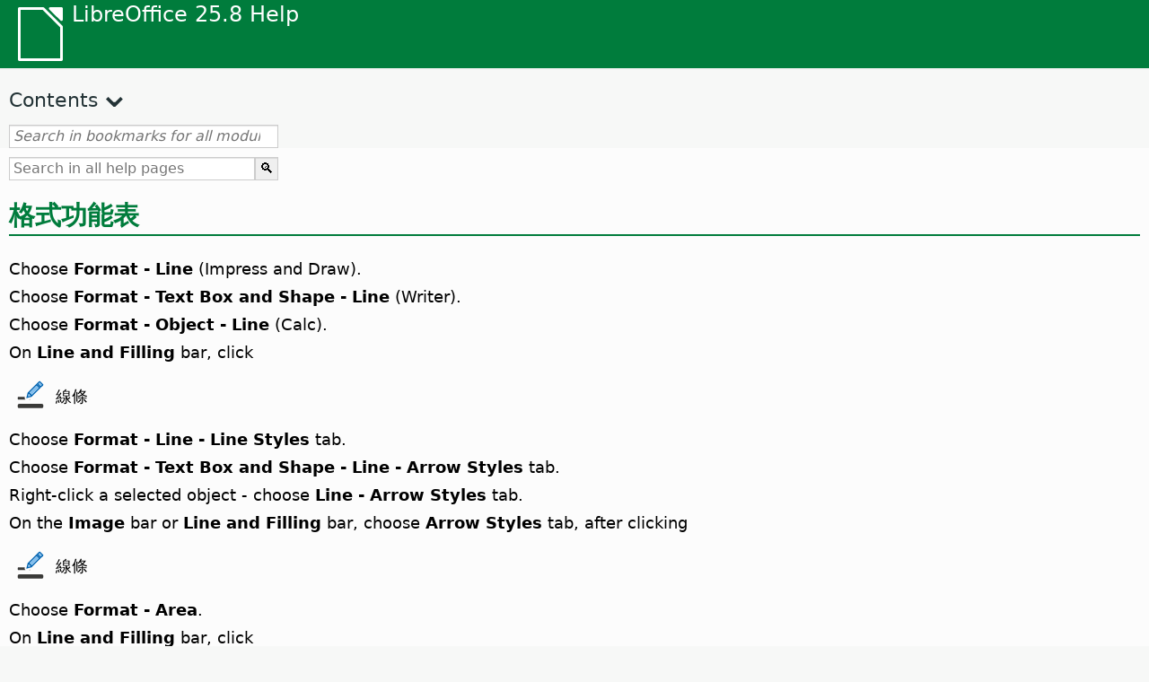

--- FILE ---
content_type: text/html
request_url: https://help.libreoffice.org/latest/zh-TW/text/shared/00/00040502.html
body_size: 10981
content:
<!DOCTYPE html>
<html lang="zh-TW" dir="ltr">
<head>
<base href="../../../../">
<meta http-equiv="Content-Type" content="text/html; charset=utf-8">
<meta http-equiv="Content-Security-Policy" content="script-src 'self' 'unsafe-inline' 'unsafe-eval' piwik.documentfoundation.org">
<title>格式功能表</title>
<link rel="shortcut icon" href="media/navigation/favicon.ico">
<link type="text/css" href="normalize.css" rel="Stylesheet">
<link type="text/css" href="prism.css" rel="Stylesheet">
<link type="text/css" href="default.css" rel="Stylesheet">
<script type="text/javascript" src="polyfills.js"></script><script type="text/javascript" src="languages.js"></script><script type="text/javascript" src="zh-TW/langnames.js"></script><script type="text/javascript" src="flexsearch.debug.js"></script><script type="text/javascript" src="prism.js"></script><script type="text/javascript" src="help2.js" defer></script><script type="text/javascript" src="tdf_matomo.js" defer></script><script type="text/javascript" src="a11y-toggle.js" defer></script><script type="text/javascript" src="paginathing.js" defer></script><script type="text/javascript" src="zh-TW/bookmarks.js" defer></script><script type="text/javascript" src="zh-TW/contents.js" defer></script><script type="text/javascript" src="help.js" defer></script><meta name="viewport" content="width=device-width,initial-scale=1">
<meta name="robots" content="noindex">
</head>
<body>
<header id="TopLeftHeader"><a class="symbol" href="zh-TW/text/shared/05/new_help.html"><div></div></a><a class="logo" href="zh-TW/text/shared/05/new_help.html"><p dir="auto">LibreOffice 25.8 Help</p></a><div class="dropdowns">
<div class="modules">
<button type="button" data-a11y-toggle="modules-nav" id="modules" aria-haspopup="true" aria-expanded="false" aria-controls="modules-nav">Module</button><nav id="modules-nav" hidden=""></nav>
</div>
<div class="lang">
<button type="button" data-a11y-toggle="langs-nav" id="langs" aria-haspopup="true" aria-expanded="false" aria-controls="modules-nav">Language</button><nav id="langs-nav" hidden=""></nav>
</div>
</div></header><aside class="leftside"><input id="accordion-1" name="accordion-menu" type="checkbox"><label for="accordion-1" dir="auto">Contents</label><div id="Contents" class="contents-treeview"></div></aside><div id="SearchFrame"><div id="Bookmarks">
<input id="search-bar" type="search" class="search" placeholder="Search in bookmarks for all modules" dir="auto"><div class="nav-container" tabindex="0"><nav class="index" dir="auto"></nav></div>
</div></div>
<div id="DisplayArea" itemprop="softwareHelp" itemscope="true" itemtype="http://schema.org/SoftwareApplication">
<noscript><div id="WarnJS"><h1 dir="auto">Enable JavaScript in the browser to display LibreOffice Help pages.</h1></div></noscript>
<div class="xapian-omega-search"><form name="P" method="get" action="/25.8/zh-TW/search" target="_top">
<input id="omega-autofocus" type="search" name="P" placeholder="Search in all help pages" dir="auto"><input type="submit" class="xapian-omega-search-button" value="🔍">
</form></div>
<meta itemprop="applicationCategory" content="BusinessApplication">
<meta itemprop="applicationSuite" content="LibreOffice">
<meta itemprop="name" content="LibreOffice">
<meta itemprop="operatingsystem" content="Windows, Linux, MacOS">
<meta itemprop="author.name" content="The LibreOffice Documentation Team">
<meta itemprop="publisher.name" content="The Document Foundation">
<meta itemprop="softwareVersion" content="25.8">
<meta itemprop="inLanguage" content="zh-TW">
<meta itemprop="datePublished" content="2020">
<meta itemprop="headline" content="格式功能表">
<meta itemprop="license" content="https://www.libreoffice.org/download/license/">
<meta itemprop="image" content="media/navigation/libo-symbol-white.svg">
    
    <h1 id="hd_id3149741" dir="auto">格式功能表</h1>
    <a id="line1"></a>
        <p id="par_id3146857" class="paragraph" dir="auto">Choose <span class="menuitem">Format - Line</span> (Impress and Draw).</p>
        <p id="par_id366527" class="paragraph" dir="auto">Choose <span class="menuitem">Format - Text Box and Shape - Line</span> (Writer).</p>
        <p id="par_id3835261" class="paragraph" dir="auto">Choose <span class="menuitem">Format - Object - Line</span> (Calc).</p>
        <p id="par_id3148668" class="paragraph" dir="auto">On <span class="emph">Line and Filling</span> bar, click</p>
        <a id="syline"></a>
            
                <div class="icontable">
                    <div class="iconcell">
                        <p id="par_id3148889" class="paragraphintable" dir="auto"><img src="media/icon-themes/cmd/lc_formatline.svg" class="iconimage" alt="Icon Line" style="width:38px;height:38px" itemprop="icon" itemscope="true" itemtype="http://schema.org/ImageObject"></p>
                    </div>
                    <div class="iconcell">
                        <p id="par_id3159147" class="paragraphintable" dir="auto">線條</p>
                    </div>
                </div>
            
        
    
    <a id="line2"></a>
      <span id="swlnappltextshared0000040502xml_1" class="switch">
      <span hidden="true" id="WRITERtextshared0000040502xml_1" class="WRITER">
        <p id="par_id3154285" class="paragraph" dir="auto">Choose <span class="menuitem">Format - Text Box and Shape - Line - Line</span> tab.</p>
      </span>
      <span hidden="true" id="CALCtextshared0000040502xml_1" class="CALC">
        <p id="par_id3153596" class="paragraph" dir="auto">Choose <span class="menuitem">Format - Object - Line - Line</span> tab.</p>
      </span>
      <span hidden="true" id="CHARTtextshared0000040502xml_1" class="CHART">
        <p id="par_id3156023" class="paragraph" dir="auto">Choose <span class="menuitem">Format - Title - Borders</span> tab (charts).</p>
        <p id="par_id3153061" class="paragraph" dir="auto">Choose <span class="menuitem">Format - Legend - Borders</span> tab (charts).</p>
        <p id="par_id3155922" class="paragraph" dir="auto">Choose <span class="menuitem">Format - Axis - Line</span> tab (charts).</p>
        <p id="par_id3147559" class="paragraph" dir="auto">Choose <span class="menuitem">Format - Grid - Line</span> tab (charts).</p>
        <p id="par_id3154758" class="paragraph" dir="auto">Choose <span class="menuitem">Format - Chart Wall - Borders</span> tab (charts).</p>
        <p id="par_id3153960" class="paragraph" dir="auto">Choose <span class="menuitem">Format - Chart Floor - Borders</span> tab (charts).</p>
        <p id="par_id3154939" class="paragraph" dir="auto">Choose <span class="menuitem">Format - Chart Area - Borders</span> tab (charts).</p>
      </span>
      <span hidden="true" id="IMPRESStextshared0000040502xml_1" class="IMPRESS">
        <p id="par_id3147335" class="paragraph" dir="auto">Choose <span class="menuitem">View - Styles</span> - open context menu and choose <span class="menuitem">New/Edit Style - Line</span> tab (presentation documents).</p>
      </span>
      </span>
    
    <p id="par_id3151293" class="paragraph" dir="auto"><a id="linienstile"></a>Choose <span class="menuitem">Format - </span><span id="swlnappltextshared0000040502xml_2" class="switchinline"><span hidden="true" id="WRITERtextshared0000040502xml_2" class="WRITER"><span class="menuitem">Text Box and Shape - </span>    </span><span hidden="true" id="CALCtextshared0000040502xml_2" class="CALC"><span class="menuitem">Object - </span></span></span><span class="menuitem">Line - Line Styles</span> tab.</p>

<a id="ArrowStyle"></a>
   <span id="swlnappltextshared0000040502xml_3" class="switch">
     <span hidden="true" id="DRAWtextshared0000040502xml_3" class="DRAW">
       <p id="par_id811654761854632" class="paragraph" dir="auto">Choose <span class="menuitem">Format - Line</span></p>
     </span>
     <span hidden="true" id="defaulttextshared0000040502xml_3">
       <p id="par_id3149317" class="paragraph" dir="auto"><a id="lineend"></a>Choose <span class="menuitem">Format - Text Box and Shape - Line - Arrow Styles</span> tab.</p>
     </span>
   </span>
   <p id="par_id631649991449892" class="paragraph" dir="auto"><a id="right-click-arrowhead"></a>Right-click a selected object - choose <span class="menuitem">Line - Arrow Styles</span> tab.</p>
   <span id="swlnappltextshared0000040502xml_4" class="switch">
     <span hidden="true" id="WRITERtextshared0000040502xml_4" class="WRITER">
       <p id="par_id641654762186921" class="paragraph" dir="auto">On the <span class="menuitem">Drawing Object Properties</span> bar, choose <span class="menuitem">Arrow Styles</span> tab, after clicking</p>
     </span>
     <span hidden="true" id="CALCtextshared0000040502xml_4" class="CALC">
       <p id="par_id331654762248984" class="paragraph" dir="auto">On the <span class="menuitem">Drawing Object Properties</span> bar or <span class="menuitem">Image</span> bar, choose <span class="menuitem">Arrow Styles</span> tab, after clicking</p>
     </span>
     <span hidden="true" id="defaulttextshared0000040502xml_4">
       <p id="par_id411654762306808" class="paragraph" dir="auto">On the <span class="menuitem">Image</span> bar or <span class="menuitem">Line and Filling</span> bar, choose <span class="menuitem">Arrow Styles</span> tab, after clicking</p>
     </span>
  </span>
  <div class="embedded">
<a id="syline"></a>
            
                <div class="icontable">
                    <div class="iconcell">
                        <p id="par_id3148889" class="paragraphintable" dir="auto"><img src="media/icon-themes/cmd/lc_formatline.svg" class="iconimage" alt="Icon Line" style="width:38px;height:38px" itemprop="icon" itemscope="true" itemtype="http://schema.org/ImageObject"></p>
                    </div>
                    <div class="iconcell">
                        <p id="par_id3159147" class="paragraphintable" dir="auto">線條</p>
                    </div>
                </div>
            
        </div>


     <a id="area1"></a>
        <p id="par_id3156082" class="paragraph" dir="auto">Choose <span class="menuitem">Format - </span><span id="swlnappltextshared0000040502xml_5" class="switchinline"><span hidden="true" id="WRITERtextshared0000040502xml_5" class="WRITER"><span class="menuitem">Text Box and Shape - </span>                    </span><span hidden="true" id="CALCtextshared0000040502xml_5" class="CALC"><span class="menuitem">Object - </span></span></span><span class="menuitem">Area</span>.</p>
        <p id="par_id3148922" class="paragraph" dir="auto">On <span class="emph">Line and Filling</span> bar, click</p>
        <a id="syarea"></a>
            
                <div class="icontable">
                    <div class="iconcell">
                        <p id="par_id3156424" class="paragraphintable" dir="auto"><img src="media/icon-themes/cmd/lc_backgroundcolor.svg" class="iconimage" alt="Icon Area" style="width:38px;height:38px" itemprop="icon" itemscope="true" itemtype="http://schema.org/ImageObject"></p>
                    </div>
                    <div class="iconcell">
                        <p id="par_id3150393" class="paragraphintable" dir="auto">區塊</p>
                    </div>
                </div>
            
        
    
    <a id="area2"></a>
        <span id="swlnappltextshared0000040502xml_6" class="switch">
            <span hidden="true" id="WRITERtextshared0000040502xml_6" class="WRITER">
                <a id="areawriter"></a>
                <p id="par_id511592159765396" class="paragraph" dir="auto">Choose <span class="menuitem">View - Styles</span> (<span id="swlnsystextshared0000040502xml_7" class="switchinline"><span hidden="true" id="MACtextshared0000040502xml_7" class="MAC"><span class="keycode">Command+T</span></span><span hidden="true" id="defaulttextshared0000040502xml_7"><span class="keycode">F11</span></span></span>) - choose Paragraph, Frame or Page style - open context menu - choose <span class="menuitem">New/Edit Style - Area</span> tab.</p>
                <p id="par_id841527083135387" class="paragraph" dir="auto">Choose <span class="menuitem">Table - Properties - Background</span> tab. Select the table object - Cell, Row or Table - which background area is to be filled.</p>
                <p id="par_id821578662265845" class="paragraph" dir="auto">Choose <span class="menuitem">Format - Page Style - Area</span> tab.</p>
                <p id="par_id901592158395353" class="paragraph" dir="auto">Choose <span class="menuitem">Format - Text Box and Shape - Area - Area</span></p>
            
            </span>
            <span hidden="true" id="CALCtextshared0000040502xml_7" class="CALC">
                <p id="par_id1001592157774069" class="paragraph" dir="auto">Choose <span class="menuitem">Styles - Manage Styles</span> (<span id="swlnsystextshared0000040502xml_8" class="switchinline"><span hidden="true" id="MACtextshared0000040502xml_8" class="MAC"><span class="keycode">Command+T</span></span><span hidden="true" id="defaulttextshared0000040502xml_8"><span class="keycode">F11</span></span></span>) - choose Cell or Page style - open context menu - choose <span class="menuitem">New/Edit Style - Background</span> tab.</p>
                <p id="par_id771592156369992" class="paragraph" dir="auto">Choose <span class="menuitem">Format - Page Style - Background</span> tab</p>
                <p id="par_id431578737397995" class="paragraph" dir="auto">Choose <span class="menuitem">Format - Cells - Background</span> tab</p>
                <p id="par_id881592158156157" class="paragraph" dir="auto">Choose <span class="menuitem">Format - Object - Area - Area</span> tab.</p>
            </span>
            <span hidden="true" id="IMPRESStextshared0000040502xml_8" class="IMPRESS">
                <p id="par_id951592158682096" class="paragraph" dir="auto">Choose <span class="menuitem">Format - Style - Edit Style - Area</span> tab</p>
                <p id="par_id11592158856626" class="paragraph" dir="auto">Choose <span class="menuitem">Slide - Properties - Background</span> tab</p>
                <p id="par_id891592159117695" class="paragraph" dir="auto">Choose <span class="menuitem">Format - Styles - Manage Styles</span> (<span id="swlnsystextshared0000040502xml_9" class="switchinline"><span hidden="true" id="MACtextshared0000040502xml_9" class="MAC"><span class="keycode">Command+T</span></span><span hidden="true" id="defaulttextshared0000040502xml_9"><span class="keycode">F11</span></span></span>), choose Drawing or Presentation style - open context menu - choose <span class="menuitem">New/Edit Style - Area</span> tab.</p>
                <p id="par_id741592159264211" class="paragraph" dir="auto">Choose <span class="menuitem">Format - Object and Shape - Area - Area</span> tab</p>
            </span>
            <span hidden="true" id="DRAWtextshared0000040502xml_9" class="DRAW">
                <p id="par_id271592159552714" class="paragraph" dir="auto">Choose <span class="menuitem">Format - Style - Edit Style - Area</span> tab</p>
                <p id="par_id161592159449638" class="paragraph" dir="auto">Choose <span class="menuitem">Format - Styles - Manage Styles</span> (<span id="swlnsystextshared0000040502xml_10" class="switchinline"><span hidden="true" id="MACtextshared0000040502xml_10" class="MAC"><span class="keycode">Command+T</span></span><span hidden="true" id="defaulttextshared0000040502xml_10"><span class="keycode">F11</span></span></span>), choose Drawing style - open context menu - choose <span class="menuitem">New/Edit Style - Area</span> tab.</p>
                <p id="par_id9149694" class="paragraph" dir="auto">Choose <span class="menuitem">Page - Properties - Background</span> tab.</p>
                <p id="par_id471592158481451" class="paragraph" dir="auto">Choose <span class="menuitem">Format - Area - Area</span> tab</p>
            </span>
            <span hidden="true" id="CHARTtextshared0000040502xml_10" class="CHART">
                <p id="par_id3152922" class="paragraph" dir="auto">Choose <span class="menuitem">Format - Title - Area</span> tab.</p>
                <p id="par_id3157894" class="paragraph" dir="auto">Choose <span class="menuitem">Format - Legend - Area</span> tab.</p>
                <p id="par_id3144444" class="paragraph" dir="auto">Choose <span class="menuitem">Format - Chart Wall - Area</span> tab.</p>
                <p id="par_id3156543" class="paragraph" dir="auto">Choose <span class="menuitem">Format - Chart Floor - Area</span>.</p>
                <p id="par_id3150685" class="paragraph" dir="auto">Choose <span class="menuitem">Format - Chart Area - Area</span>.</p>
            </span>
            <span hidden="true" id="BASEtextshared0000040502xml_10" class="BASE">
                <p id="par_id901592160809757" class="paragraph" dir="auto">When editing a form:</p>
                <div class="embedded">
<a id="areawriter"></a>
                <p id="par_id511592159765396" class="paragraph" dir="auto">Choose <span class="menuitem">View - Styles</span> (<span id="swlnsystextshared0000040502xml_7" class="switchinline"><span hidden="true" id="MACtextshared0000040502xml_7" class="MAC"><span class="keycode">Command+T</span></span><span hidden="true" id="defaulttextshared0000040502xml_7"><span class="keycode">F11</span></span></span>) - choose Paragraph, Frame or Page style - open context menu - choose <span class="menuitem">New/Edit Style - Area</span> tab.</p>
                <p id="par_id841527083135387" class="paragraph" dir="auto">Choose <span class="menuitem">Table - Properties - Background</span> tab. Select the table object - Cell, Row or Table - which background area is to be filled.</p>
                <p id="par_id821578662265845" class="paragraph" dir="auto">Choose <span class="menuitem">Format - Page Style - Area</span> tab.</p>
                <p id="par_id901592158395353" class="paragraph" dir="auto">Choose <span class="menuitem">Format - Text Box and Shape - Area - Area</span></p>
            </div>
                <p id="par_id201592161190323" class="paragraph" dir="auto">When editing a report:</p>
                <p id="par_id591592161180508" class="paragraph" dir="auto">Choose <span class="menuitem">Format - Page - Background</span> tab.</p>
            </span>
            <span hidden="true" id="defaulttextshared0000040502xml_10">
                <div class="embedded">
<a id="areawriter"></a>
                <p id="par_id511592159765396" class="paragraph" dir="auto">Choose <span class="menuitem">View - Styles</span> (<span id="swlnsystextshared0000040502xml_7" class="switchinline"><span hidden="true" id="MACtextshared0000040502xml_7" class="MAC"><span class="keycode">Command+T</span></span><span hidden="true" id="defaulttextshared0000040502xml_7"><span class="keycode">F11</span></span></span>) - choose Paragraph, Frame or Page style - open context menu - choose <span class="menuitem">New/Edit Style - Area</span> tab.</p>
                <p id="par_id841527083135387" class="paragraph" dir="auto">Choose <span class="menuitem">Table - Properties - Background</span> tab. Select the table object - Cell, Row or Table - which background area is to be filled.</p>
                <p id="par_id821578662265845" class="paragraph" dir="auto">Choose <span class="menuitem">Format - Page Style - Area</span> tab.</p>
                <p id="par_id901592158395353" class="paragraph" dir="auto">Choose <span class="menuitem">Format - Text Box and Shape - Area - Area</span></p>
            </div>
            </span>
      </span>
    
    <a id="trans"></a>
        <p id="par_id3154985" class="paragraph" dir="auto">Choose <span class="menuitem">Format - Area - Transparency</span> tab (drawing documents).</p>
        <p id="par_id3145365" class="paragraph" dir="auto">Choose <span class="menuitem">Format - Object and Shape - Area - Transparency</span> tab (presentation documents).</p>
        <p id="par_id3151117" class="paragraph" dir="auto">Choose <span class="menuitem">Format - Chart Wall - Transparency</span> tab (chart documents).</p>
        <p id="par_id3147326" class="paragraph" dir="auto">Choose <span class="menuitem">Format - Chart Area - Transparency</span> tab (chart documents).</p>
        <p id="par_id3154920" class="paragraph" dir="auto">Choose <span class="menuitem">Format - Chart Floor - Transparency</span> tab (chart documents).</p>
        <p id="par_id3145591" class="paragraph" dir="auto">Choose <span class="menuitem">Format - Title - All Titles - Transparency</span> tab (chart documents).</p>
        <p id="par_id3145750" class="paragraph" dir="auto">Choose <span class="menuitem">Format - Title - Main Title - Transparency </span>tab (chart documents).</p>
        <p id="par_id3148556" class="paragraph" dir="auto">Choose <span class="menuitem">Format - Title - Subtitle - Transparency</span> tab (chart documents).</p>
        <p id="par_id3163710" class="paragraph" dir="auto">Choose <span class="menuitem">Format - Title - Title (X Axis) - Transparency</span> tab (chart documents).</p>
        <p id="par_id3150487" class="paragraph" dir="auto">Choose <span class="menuitem">Format - Title - Title (Y Axis) - Transparency</span> tab (chart documents).</p>
        <p id="par_id3154320" class="paragraph" dir="auto">Choose <span class="menuitem">Format - Title - Title (Z Axis) - Transparency</span> tab (chart documents)</p>
        <p id="par_id3151113" class="paragraph" dir="auto">Choose <span class="menuitem">Format - Object Properties - Data Point - Transparency</span> - tab (chart documents).</p>
        <p id="par_id3149266" class="paragraph" dir="auto">Choose <span class="menuitem">Format - Object Properties - Data Series - Transparency</span> tab (chart documents).</p>
    
    <a id="paratrans"></a>
    <p id="par_id3147189" class="paragraph" dir="auto">Choose <span class="menuitem">Format - Paragraph - Transparency</span> tab.</p>
    <p id="par_id3144352" class="paragraph" dir="auto">Choose <span class="menuitem">View - Styles</span> - open context menu of an entry and choose <span class="menuitem">New/Edit Style - Transparency</span> tab.</p>
    
    <p id="par_id3150011" class="paragraph" dir="auto"><a id="schatte"></a>Choose <span class="menuitem">Format - </span><span id="swlnappltextshared0000040502xml_11" class="switchinline"><span hidden="true" id="WRITERtextshared0000040502xml_11" class="WRITER"><span class="menuitem">Text Box and Shape - </span>                    </span><span hidden="true" id="CALCtextshared0000040502xml_11" class="CALC"><span class="menuitem">Object - </span></span></span><span class="menuitem">Area - Shadow</span> tab.</p>
    <p id="par_id3147441" class="paragraph" dir="auto"><a id="verlauf"></a>Choose <span class="menuitem">Format - </span><span id="swlnappltextshared0000040502xml_12" class="switchinline"><span hidden="true" id="WRITERtextshared0000040502xml_12" class="WRITER"><span class="menuitem">Text Box and Shape - </span>                    </span><span hidden="true" id="CALCtextshared0000040502xml_12" class="CALC"><span class="menuitem">Object - </span></span></span><span class="menuitem">Area - Gradients</span> tab.</p>
    <p id="par_id3155308" class="paragraph" dir="auto">        <a id="schraffur"></a>Choose <span class="menuitem">Format - </span>            <span id="swlnappltextshared0000040502xml_13" class="switchinline">                <span hidden="true" id="WRITERtextshared0000040502xml_13" class="WRITER"><span class="menuitem">Text Box and Shape - </span></span>                <span hidden="true" id="CALCtextshared0000040502xml_13" class="CALC"><span class="menuitem">Object - </span></span>                <span hidden="true" id="IMPRESStextshared0000040502xml_13" class="IMPRESS"><span class="menuitem">Object and Shape - </span></span>            </span>            <span class="menuitem">Area - Hatch</span> tab.        </p>
    <p id="par_id3155314" class="paragraph" dir="auto">        <a id="page_hatch"></a>            <span id="swlnappltextshared0000040502xml_14" class="switchinline">                <span hidden="true" id="WRITERtextshared0000040502xml_14" class="WRITER">Choose <span class="menuitem">Format - Page Style - Area</span></span>                <span hidden="true" id="DRAWtextshared0000040502xml_14" class="DRAW">Choose <span class="menuitem">Page - Properties - Background</span></span>                <span hidden="true" id="IMPRESStextshared0000040502xml_14" class="IMPRESS">Choose <span class="menuitem">Slide - Properties - Background</span></span>            </span>            <span class="emph"> - Hatch</span> tab.        </p>
    <p id="par_id3145800" class="paragraph" dir="auto"><a id="image"></a>Choose <span class="menuitem">Format - </span><span id="swlnappltextshared0000040502xml_15" class="switchinline"><span hidden="true" id="WRITERtextshared0000040502xml_15" class="WRITER"><span class="menuitem">Text Box and Shape - </span>                    </span><span hidden="true" id="CALCtextshared0000040502xml_15" class="CALC"><span class="menuitem">Object - </span></span></span><span class="menuitem">Area - Image</span> tab.</p>
    <p id="par_id3145251" class="paragraph" dir="auto"><a id="formattext"></a>Choose <span class="menuitem">Format - </span><span id="swlnappltextshared0000040502xml_16" class="switchinline"><span hidden="true" id="WRITERtextshared0000040502xml_16" class="WRITER"><span class="menuitem">Text Box and Shape - Text Attributes</span>                    </span><span hidden="true" id="CALCtextshared0000040502xml_16" class="CALC"><span class="menuitem">Object - Text - </span></span><span hidden="true" id="defaulttextshared0000040502xml_16"><span class="menuitem">Text</span></span></span>.</p>
    <p id="par_id3152810" class="paragraph" dir="auto"><a id="text"></a>Choose <span class="menuitem">Format - </span><span id="swlnappltextshared0000040502xml_17" class="switchinline"><span hidden="true" id="WRITERtextshared0000040502xml_17" class="WRITER"><span class="menuitem">Text Box and Shape - Text Attributes</span>                    </span><span hidden="true" id="CALCtextshared0000040502xml_17" class="CALC"><span class="menuitem">Object - Text</span></span><span hidden="true" id="IMPRESStextshared0000040502xml_17" class="IMPRESS"><span class="menuitem">Object and Shape</span></span><span hidden="true" id="defaulttextshared0000040502xml_17"><span class="menuitem">Text</span></span></span><span class="menuitem"> - Text</span> tab.</p>
    <p id="par_id3151060" class="paragraph" dir="auto"><a id="laufext"></a>Choose <span class="menuitem">Format - </span><span id="swlnappltextshared0000040502xml_18" class="switchinline"><span hidden="true" id="WRITERtextshared0000040502xml_18" class="WRITER"><span class="menuitem">Text Box and Shape - Text Attributes </span>                    </span><span hidden="true" id="CALCtextshared0000040502xml_18" class="CALC"><span class="menuitem">Object - Text</span></span><span hidden="true" id="defaulttextshared0000040502xml_18"><span class="menuitem">Text</span></span></span><span class="menuitem"> - Text Animation</span> tab.</p>
    <a id="position1"></a>
        <p id="par_id3149911" class="paragraph" dir="auto">Choose <span class="menuitem">Format - </span><span id="swlnappltextshared0000040502xml_19" class="switchinline"><span hidden="true" id="WRITERtextshared0000040502xml_19" class="WRITER"><span class="menuitem">Text Box and Shape - </span>                    </span><span hidden="true" id="CALCtextshared0000040502xml_19" class="CALC"><span class="menuitem">Object - </span></span></span><span class="menuitem">Position and Size</span>.</p>
        <p id="par_id3156286" class="paragraph" dir="auto"><span id="swlnappltextshared0000040502xml_20" class="switchinline"><span hidden="true" id="DRAWtextshared0000040502xml_20" class="DRAW"><span class="keycode">F4</span> key</span><span hidden="true" id="IMPRESStextshared0000040502xml_20" class="IMPRESS"><span class="keycode">F4</span> key</span></span></p>
    
    <a id="syposition"></a>
        
            <div class="icontable">
                <div class="iconcell">
                    <p id="par_id3153052" class="paragraphintable" dir="auto"><img src="media/icon-themes/cmd/lc_transformdialog.svg" class="iconimage" alt="Icon Position and Size" style="width:38px;height:38px" itemprop="icon" itemscope="true" itemtype="http://schema.org/ImageObject"></p>
                </div>
                <div class="iconcell">
                    <p id="par_id3149938" class="paragraphintable" dir="auto">位置和大小</p>
                </div>
            </div>
        
    

    <a id="name"></a>
        <div class="embedded">
<a id="from_menu_bar"></a><h4 id="par_id441684934473786" dir="auto">From the menu bar:</h4>
</div>
        <p id="par_id741692887382896" class="paragraph" dir="auto">Choose <span class="menuitem">Format - Name</span>.</p>
        <div class="embedded">
<a id="from_context"></a><h4 id="par_id441684932173786" dir="auto">From the context menu:</h4>
</div>
        <p id="par_id3148833" class="paragraph" dir="auto">Choose <span class="menuitem">Name</span>.</p>
        <div class="embedded">
<a id="from_tabUI"></a><h4 id="par_id711684934483926" dir="auto">From the tabbed interface:</h4>
</div>
        <p id="par_id951692887528644" class="paragraph" dir="auto">On the <span class="menuitem">Image</span> menu of the <span class="menuitem">Image</span> tab, choose <span class="menuitem">Name</span>.</p>
        <p id="par_id891692887523881" class="paragraph" dir="auto">On the <span class="menuitem">Object</span> menu of the <span class="menuitem">Object</span> tab, choose <span class="menuitem">Name</span>.</p>
    

    <a id="descript"></a>
        <div class="embedded">
<a id="from_menu_bar"></a><h4 id="par_id441684934473786" dir="auto">From the menu bar:</h4>
</div>
        <p id="par_id571692887675738" class="paragraph" dir="auto">Choose <span class="menuitem">Format - Alt Text</span>.</p>
        <div class="embedded">
<a id="from_tabUI"></a><h4 id="par_id711684934483926" dir="auto">From the tabbed interface:</h4>
</div>
        <p id="par_id811692887686506" class="paragraph" dir="auto">On the <span class="menuitem">Image</span> menu of the <span class="menuitem">Image</span> tab, choose <span class="menuitem">Alt Text</span>.</p>
        <p id="par_id221692887689963" class="paragraph" dir="auto">On the <span class="menuitem">Object</span> menu of the <span class="menuitem">Object</span> tab, choose <span class="menuitem">Alt Text</span>.</p>
    
<a id="Shape_PositionSize"></a>
<p id="par_id921602059453828" class="paragraph" dir="auto">Click on textbox or shape to select, then...</p>
<p id="par_id3153099" class="paragraph" dir="auto"><a id="position2"></a>Choose <span class="menuitem">Format - </span><span id="swlnappltextshared0000040502xml_21" class="switchinline">  <span hidden="true" id="WRITERtextshared0000040502xml_21" class="WRITER"><span class="menuitem">Text Box and Shape - </span></span>  <span hidden="true" id="CALCtextshared0000040502xml_21" class="CALC"><span class="menuitem">Object - </span></span>  <span hidden="true" id="IMPRESStextshared0000040502xml_21" class="IMPRESS"><span class="menuitem">Object and Shape - </span> </span></span>   <span class="menuitem">Position and Size - Position and Size</span> tab.</p>
<p id="par_id361602065556003" class="paragraph" dir="auto">Open context menu for selected object - choose <span class="menuitem">Position and Size</span> - <span class="emph">Position and Size</span> tab.</p>

    <div class="icontable">
        <div class="iconcell">
            <p id="par_id371602337542349" class="paragraphintable" dir="auto"><img src="media/icon-themes/cmd/sc_transformdialog.svg" class="iconimage" alt="Icon Position and Size" style="width:38px;height:38px" itemprop="icon" itemscope="true" itemtype="http://schema.org/ImageObject"></p>
       </div>
             <div class="iconcell">
           <p id="par_id841602337832667" class="tablecontentintable" dir="auto">Position and Size menu icon</p>
       </div>

         </div>

<span id="swlnappltextshared0000040502xml_22" class="switch">
<span hidden="true" id="CALCtextshared0000040502xml_22" class="CALC"></span>
<span hidden="true" id="WRITERtextshared0000040502xml_22" class="WRITER"></span>
<span hidden="true" id="defaulttextshared0000040502xml_22">
<div class="tip">
<div class="noteicon" dir="auto"><img src="media/icon-themes/res/helpimg/tip.svg" alt="tip" style="width:40px;height:40px;"></div>
<div class="notetext"><p id="par_id971602065138382" dir="auto">Press <span class="keycode">F4</span> after selection to open the tab directly.</p></div>
</div>
<br>
</span>
</span>

    <a id="rotation"></a>
        <p id="par_id3152973" class="paragraph" dir="auto">Choose <span class="menuitem">Format - </span><span id="swlnappltextshared0000040502xml_23" class="switchinline"><span hidden="true" id="WRITERtextshared0000040502xml_23" class="WRITER"><span class="menuitem">Text Box and Shape - </span>                    </span><span hidden="true" id="CALCtextshared0000040502xml_23" class="CALC"><span class="menuitem">Object - </span></span></span><span class="menuitem">Position and Size - Rotation</span> tab.</p>
        
            <div class="icontable">
                <div class="iconcell">
                    <p id="par_id3148495" class="paragraphintable" dir="auto"><img src="media/icon-themes/cmd/sc_toggleobjectrotatemode.svg" class="iconimage" alt="Icon Rotate" style="width:38px;height:38px" itemprop="icon" itemscope="true" itemtype="http://schema.org/ImageObject"></p>
                </div>
                <div class="iconcell">
                    <p id="par_id3146790" class="paragraphintable" dir="auto">旋轉</p>
                </div>
            </div>
        
    
    <p id="par_id3145666" class="paragraph" dir="auto"><a id="ecke"></a>Choose <span class="menuitem">Format - </span><span id="swlnappltextshared0000040502xml_24" class="switchinline"><span hidden="true" id="WRITERtextshared0000040502xml_24" class="WRITER"><span class="menuitem">Text Box and Shape - </span>                    </span><span hidden="true" id="CALCtextshared0000040502xml_24" class="CALC"><span class="menuitem">Object - </span></span></span><span class="menuitem">Position and Size - Slant &amp; Corner Radius</span> tab.</p>
    <p id="par_id3146081" class="paragraph" dir="auto"><a id="legende"></a>Choose <span class="menuitem">Format - </span><span id="swlnappltextshared0000040502xml_25" class="switchinline"><span hidden="true" id="WRITERtextshared0000040502xml_25" class="WRITER"><span class="menuitem">Text Box and Shape - </span>                    </span><span hidden="true" id="CALCtextshared0000040502xml_25" class="CALC"><span class="menuitem">Object - </span></span></span><span class="menuitem">Position and Size - Callout</span> tab. This is only available for textbox callouts, not for custom shapes callouts.</p>

    <a id="edit_points"></a>
        <div class="embedded">
<a id="from_menu_bar"></a><h4 id="par_id441684934473786" dir="auto">From the menu bar:</h4>
</div>
        <p id="par_id3083283" class="paragraph" dir="auto">Choose <span class="menuitem">Edit - Toggle Point Edit Mode</span>.</p>
        <div class="embedded">
<a id="from_context"></a><h4 id="par_id441684932173786" dir="auto">From the context menu:</h4>
</div>
        <p id="par_id3145642" class="paragraph" dir="auto"><span class="menuitem">Toggle Point Edit Mode</span></p>
        <div class="embedded">
<a id="from_tabUI"></a><h4 id="par_id711684934483926" dir="auto">From the tabbed interface:</h4>
</div>
        <p id="par_id591698169791803" class="paragraph" dir="auto">Choose <span class="menuitem">Draw - Toggle Point Edit Mode</span>.</p>
        <p id="par_id781698169857382" class="paragraph" dir="auto">On the <span class="menuitem">Draw</span> menu of the <span class="menuitem">Draw</span> tab, choose <span class="menuitem">Toggle Point Edit Mode</span>.</p>
        <div class="embedded">
<a id="from_toolbars"></a><h4 id="par_id101684936253402" dir="auto">From toolbars:</h4>
</div>
        <a id="syedit_points"></a>
            
                <div class="icontable">
                    <div class="iconcell">
                        <p id="par_id3150044" class="paragraphintable" dir="auto"><img src="media/icon-themes/cmd/lc_toggleobjectbeziermode.svg" class="iconimage" alt="Icon Toggle Point Edit Mode" style="width:38px;height:38px" itemprop="icon" itemscope="true" itemtype="http://schema.org/ImageObject"></p>
                    </div>
                    <div class="iconcell">
                        <p id="par_id3153966" class="paragraphintable" dir="auto">Toggle Point Edit Mode</p>
                    </div>
                </div>
            
        
        <span id="swlnappltextshared0000040502xml_26" class="switch">
            <span hidden="true" id="IMPRESStextshared0000040502xml_26" class="IMPRESS">
                <div class="embedded">
<a id="from_keyboard"></a><h4 id="par_id101544936253402" dir="auto">From the keyboard:</h4>
</div>
                <p id="par_id751698169581803" class="paragraph" dir="auto"><span class="keycode">F8</span></p>
            </span>
            <span hidden="true" id="DRAWtextshared0000040502xml_26" class="DRAW">
                <div class="embedded">
<a id="from_keyboard"></a><h4 id="par_id101544936253402" dir="auto">From the keyboard:</h4>
</div>
                <p id="par_id991698169586128" class="paragraph" dir="auto"><span class="keycode">F8</span></p>
            </span>
        </span>
    

    <a id="character"></a>
        <p id="par_id3151248" class="paragraph" dir="auto">Choose <span class="menuitem">Format - Character</span> (drawing functions).</p>
        <p id="par_id3145229" class="paragraph" dir="auto">Open context menu - choose <span class="menuitem">Character</span>.</p>
    
    <a id="size"></a>
        <p id="par_id3151342" class="paragraph" dir="auto">Open context menu - choose <span class="menuitem">Size</span>.</p>
    
    <a id="style"></a>
        <p id="par_id3149255" class="paragraph" dir="auto">Open context menu - choose <span class="menuitem">Style</span>.</p>
    

    <a id="bold"></a>
        <div class="embedded">
<a id="from_menu_bar"></a><h4 id="par_id441684934473786" dir="auto">From the menu bar:</h4>
</div>
        <p id="par_id461705688434315" class="paragraph" dir="auto">Choose <span class="menuitem">Format - Text - Bold</span>.</p>
        <div class="embedded">
<a id="from_tabUI"></a><h4 id="par_id711684934483926" dir="auto">From the tabbed interface:</h4>
</div>
        <span id="swlnappltextshared0000040502xml_27" class="switch">
            <span hidden="true" id="DRAWtextshared0000040502xml_27" class="DRAW">
                <p id="par_id491705688639825" class="paragraph" dir="auto">Choose <span class="menuitem">Text - Bold</span>.</p>
            </span>
            <span hidden="true" id="defaulttextshared0000040502xml_27">
                <p id="par_id241705867256860" class="paragraph" dir="auto">Choose <span class="menuitem">Home - Bold</span>.</p>
            </span>
        </span>
        <div class="embedded">
<a id="from_toolbars"></a><h4 id="par_id101684936253402" dir="auto">From toolbars:</h4>
</div>
        <a id="sybold"></a>
            
                <div class="icontable">
                    <div class="iconcell">
                        <p id="par_id3145766" class="paragraphintable" dir="auto"><img src="media/icon-themes/cmd/lc_bold.svg" class="iconimage" alt="Icon Bold" style="width:38px;height:38px" itemprop="icon" itemscope="true" itemtype="http://schema.org/ImageObject"></p>
                    </div>
                    <div class="iconcell">
                        <p id="par_id3147001" class="paragraphintable" dir="auto">粗體</p>
                    </div>
                </div>
            
        
        <div class="embedded">
<a id="from_sidebar"></a><h4 id="hd_id931686399557948" dir="auto">From the sidebar:</h4>
</div>
        <p id="par_id781705751225979" class="paragraph" dir="auto">Choose <span class="menuitem">Properties - Character - Bold</span>.</p>
        <div class="embedded">
<a id="from_keyboard"></a><h4 id="par_id101544936253402" dir="auto">From the keyboard:</h4>
</div>
        <p id="par_id731705688600269" class="paragraph" dir="auto"><span id="swlnsystextshared0000040502xml_28" class="switchinline"><span hidden="true" id="MACtextshared0000040502xml_28" class="MAC"><span class="keycode">Command</span></span><span hidden="true" id="defaulttextshared0000040502xml_28"><span class="keycode">Ctrl</span></span></span><span class="keycode"> + B</span></p>
    
    <a id="italic"></a>
        <div class="embedded">
<a id="from_menu_bar"></a><h4 id="par_id441684934473786" dir="auto">From the menu bar:</h4>
</div>
        <p id="par_id961705688702203" class="paragraph" dir="auto">Choose <span class="menuitem">Format - Text - Italic</span>.</p>
        <div class="embedded">
<a id="from_tabUI"></a><h4 id="par_id711684934483926" dir="auto">From the tabbed interface:</h4>
</div>
        <span id="swlnappltextshared0000040502xml_29" class="switch">
            <span hidden="true" id="DRAWtextshared0000040502xml_29" class="DRAW">
                <p id="par_id971705867305591" class="paragraph" dir="auto">Choose <span class="menuitem">Text - Italic</span>.</p>
            </span>
            <span hidden="true" id="defaulttextshared0000040502xml_29">
                <p id="par_id791705867308126" class="paragraph" dir="auto">Choose <span class="menuitem">Home - Italic</span>.</p>
            </span>
        </span>
        <div class="embedded">
<a id="from_toolbars"></a><h4 id="par_id101684936253402" dir="auto">From toolbars:</h4>
</div>
        <a id="syitalic"></a>
            
                <div class="icontable">
                    <div class="iconcell">
                        <p id="par_id3159091" class="paragraphintable" dir="auto"><img src="media/icon-themes/cmd/lc_italic.svg" class="iconimage" alt="Icon Italic" style="width:38px;height:38px" itemprop="icon" itemscope="true" itemtype="http://schema.org/ImageObject"></p>
                    </div>
                    <div class="iconcell">
                        <p id="par_id3150234" class="paragraphintable" dir="auto">義式斜體</p>
                    </div>
                </div>
            
        
        <div class="embedded">
<a id="from_sidebar"></a><h4 id="hd_id931686399557948" dir="auto">From the sidebar:</h4>
</div>
        <p id="par_id111705751216168" class="paragraph" dir="auto">Choose <span class="menuitem">Properties - Character - Italic</span>.</p>
        <div class="embedded">
<a id="from_keyboard"></a><h4 id="par_id101544936253402" dir="auto">From the keyboard:</h4>
</div>
        <p id="par_id661705688773313" class="paragraph" dir="auto"><span id="swlnsystextshared0000040502xml_30" class="switchinline"><span hidden="true" id="MACtextshared0000040502xml_30" class="MAC"><span class="keycode">Command</span></span><span hidden="true" id="defaulttextshared0000040502xml_30"><span class="keycode">Ctrl</span></span></span><span class="keycode"> + I</span></p>
    
    <a id="underline"></a>
        <div class="embedded">
<a id="from_menu_bar"></a><h4 id="par_id441684934473786" dir="auto">From the menu bar:</h4>
</div>
        <p id="par_id621705688955471" class="paragraph" dir="auto">Choose <span class="menuitem">Format - Text - Underline</span>.</p>
        <p id="par_id681705688958256" class="paragraph" dir="auto">Choose <span class="menuitem">Format - Text - Double Underline</span>.</p>
        <div class="embedded">
<a id="from_tabUI"></a><h4 id="par_id711684934483926" dir="auto">From the tabbed interface:</h4>
</div>
        <span id="swlnappltextshared0000040502xml_31" class="switch">
            <span hidden="true" id="DRAWtextshared0000040502xml_31" class="DRAW">
                <p id="par_id731705867357373" class="paragraph" dir="auto">Choose <span class="menuitem">Text - Underline</span>.</p>
            </span>
            <span hidden="true" id="defaulttextshared0000040502xml_31">
                <p id="par_id411705867359806" class="paragraph" dir="auto">Choose <span class="menuitem">Home - Underline</span>.</p>
            </span>
        </span>
        <div class="embedded">
<a id="from_toolbars"></a><h4 id="par_id101684936253402" dir="auto">From toolbars:</h4>
</div>
        <a id="syunderline"></a>
            
                <div class="icontable">
                    <div class="iconcell">
                        <p id="par_id3145223" class="paragraphintable" dir="auto"><img src="media/icon-themes/cmd/lc_underline.svg" class="iconimage" alt="Icon Underline" style="width:38px;height:38px" itemprop="icon" itemscope="true" itemtype="http://schema.org/ImageObject"></p>
                    </div>
                    <div class="iconcell">
                        <p id="par_id3154715" class="paragraphintable" dir="auto">底線</p>
                    </div>
                </div>
            
        
        <div class="embedded">
<a id="from_sidebar"></a><h4 id="hd_id931686399557948" dir="auto">From the sidebar:</h4>
</div>
        <p id="par_id811705751102347" class="paragraph" dir="auto">Choose <span class="menuitem">Properties - Character - Underline</span>.</p>
        <div class="embedded">
<a id="from_keyboard"></a><h4 id="par_id101544936253402" dir="auto">From the keyboard:</h4>
</div>
        <p id="par_id741705689373452" class="paragraph" dir="auto"><span id="swlnsystextshared0000040502xml_32" class="switchinline"><span hidden="true" id="MACtextshared0000040502xml_32" class="MAC"><span class="keycode">Command</span></span><span hidden="true" id="defaulttextshared0000040502xml_32"><span class="keycode">Ctrl</span></span></span><span class="keycode"> + D</span> (Double underline).</p>
    
    <a id="strikethrough"></a>
        <div class="embedded">
<a id="from_menu_bar"></a><h4 id="par_id441684934473786" dir="auto">From the menu bar:</h4>
</div>
        <p id="par_id151705688005157" class="paragraph" dir="auto">Choose <span class="menuitem">Format - Text - Strikethrough</span>.</p>
        <div class="embedded">
<a id="from_tabUI"></a><h4 id="par_id711684934483926" dir="auto">From the tabbed interface:</h4>
</div>
        <span id="swlnappltextshared0000040502xml_33" class="switch">
            <span hidden="true" id="DRAWtextshared0000040502xml_33" class="DRAW">
                <p id="par_id171705859935421" class="paragraph" dir="auto">Choose <span class="menuitem">Text - Strikethrough</span>.</p>
            </span>
            <span hidden="true" id="defaulttextshared0000040502xml_33">
                <p id="par_id991705694473835" class="paragraph" dir="auto">Choose <span class="menuitem">Home - Strikethrough</span>.</p>
            </span>
        </span>
        <div class="embedded">
<a id="from_toolbars"></a><h4 id="par_id101684936253402" dir="auto">From toolbars:</h4>
</div>
        <a id="systrikethrough"></a>
            
            <div class="icontable">
                <div class="iconcell">
                    <p id="par_id831705688262090" class="paragraphintable" dir="auto"><img src="media/icon-themes/cmd/lc_strikeout.svg" class="iconimage" alt="Icon Strikethrough" style="width:38px;height:38px" itemprop="icon" itemscope="true" itemtype="http://schema.org/ImageObject"></p>
                </div>
                <div class="iconcell">
                    <p id="par_id421705688262094" class="paragraphintable" dir="auto">Strikethrough</p>
                </div>
            </div>
            
        
        <div class="embedded">
<a id="from_sidebar"></a><h4 id="hd_id931686399557948" dir="auto">From the sidebar:</h4>
</div>
        <p id="par_id941705751040940" class="paragraph" dir="auto">Choose <span class="menuitem">Properties - Character - Strikethrough</span>.</p>
    
    <a id="overline"></a>
        <div class="embedded">
<a id="from_menu_bar"></a><h4 id="par_id441684934473786" dir="auto">From the menu bar:</h4>
</div>
        <p id="par_id941705691638411" class="paragraph" dir="auto">Choose <span class="menuitem">Format - Text - Overline</span>.</p>
        <div class="embedded">
<a id="from_tabUI"></a><h4 id="par_id711684934483926" dir="auto">From the tabbed interface:</h4>
</div>
        <span id="swlnappltextshared0000040502xml_34" class="switch">
            <span hidden="true" id="DRAWtextshared0000040502xml_34" class="DRAW">
                <p id="par_id481705865889186" class="paragraph" dir="auto">Choose <span class="menuitem">Text - Overline</span>.</p>
                <p id="par_id131705865893530" class="paragraph" dir="auto">On the <span class="menuitem">Text</span> menu of the <span class="menuitem">Text</span> tab, Choose <span class="menuitem">Overline</span>.</p>
            </span>
            <span hidden="true" id="defaulttextshared0000040502xml_34">
                <p id="par_id91705865896722" class="paragraph" dir="auto">On the <span class="menuitem">Home</span> menu of the <span class="menuitem">Home</span> tab, Choose <span class="menuitem">Overline</span>.</p>
            </span>
        </span>
        <div class="embedded">
<a id="from_toolbars"></a><h4 id="par_id101684936253402" dir="auto">From toolbars:</h4>
</div>
        
            <div class="icontable">
                <div class="iconcell">
                    <p id="par_id981705691727282" class="paragraphintable" dir="auto"><img src="media/icon-themes/cmd/lc_overline.svg" class="iconimage" alt="Icon Overline" style="width:38px;height:38px" itemprop="icon" itemscope="true" itemtype="http://schema.org/ImageObject"></p>
                </div>
                <div class="iconcell">
                    <p id="par_id221705691762615" class="paragraphintable" dir="auto">Overline</p>
                </div>
            </div>
        
    
    <a id="shadow"></a>
        <div class="embedded">
<a id="from_menu_bar"></a><h4 id="par_id441684934473786" dir="auto">From the menu bar:</h4>
</div>
        <p id="par_id971705694470475" class="paragraph" dir="auto">Choose <span class="menuitem">Format - Text - Shadow</span>.</p>
        <div class="embedded">
<a id="from_tabUI"></a><h4 id="par_id711684934483926" dir="auto">From the tabbed interface:</h4>
</div>
        <span id="swlnappltextshared0000040502xml_35" class="switch">
            <span hidden="true" id="DRAWtextshared0000040502xml_35" class="DRAW">
                <p id="par_id741705867452331" class="paragraph" dir="auto">Choose <span class="menuitem">Text - Shadow</span>.</p>
                <p id="par_id781705859882650" class="paragraph" dir="auto">On the <span class="menuitem">Text</span> menu of the <span class="menuitem">Text</span> tab, Choose <span class="menuitem">Shadow</span>.</p>
            </span>
            <span hidden="true" id="defaulttextshared0000040502xml_35">
                <p id="par_id921705867068944" class="paragraph" dir="auto">Choose <span class="menuitem">Home - Shadow</span>.</p>
                <p id="par_id451705867479004" class="paragraph" dir="auto">On the <span class="menuitem">Home</span> menu of the <span class="menuitem">Home</span> tab, Choose <span class="menuitem">Shadow</span>.</p>
            </span>
        </span>
        <div class="embedded">
<a id="from_toolbars"></a><h4 id="par_id101684936253402" dir="auto">From toolbars:</h4>
</div>
        
            <div class="icontable">
                <div class="iconcell">
                    <p id="par_id191705694565536" class="paragraphintable" dir="auto"><img src="media/icon-themes/cmd/lc_shadowed.svg" class="iconimage" alt="Icon Shadow" style="width:38px;height:38px" itemprop="icon" itemscope="true" itemtype="http://schema.org/ImageObject"></p>
                </div>
                <div class="iconcell">
                    <p id="par_id901705694591767" class="paragraphintable" dir="auto">Shadow</p>
                </div>
            </div>
        
        <div class="embedded">
<a id="from_sidebar"></a><h4 id="hd_id931686399557948" dir="auto">From the sidebar:</h4>
</div>
        <p id="par_id21705751300996" class="paragraph" dir="auto">Choose <span class="menuitem">Properties - Character - Shadow</span>.</p>
    
    <a id="contour"></a>
        <div class="embedded">
<a id="from_menu_bar"></a><h4 id="par_id441684934473786" dir="auto">From the menu bar:</h4>
</div>
        <p id="par_id981705695076708" class="paragraph" dir="auto">Choose <span class="menuitem">Format - Text - Outline Font Effect</span>.</p>
        <div class="embedded">
<a id="from_tabUI"></a><h4 id="par_id711684934483926" dir="auto">From the tabbed interface:</h4>
</div>
        <span id="swlnappltextshared0000040502xml_36" class="switch">
            <span hidden="true" id="DRAWtextshared0000040502xml_36" class="DRAW">
                <p id="par_id271705861753479" class="paragraph" dir="auto">On the <span class="menuitem">Text</span> menu of the <span class="menuitem">Text</span> tab, Choose <span class="menuitem">Outline Font Effect</span>.</p>
            </span>
            <span hidden="true" id="defaulttextshared0000040502xml_36">
                <p id="par_id111705695080378" class="paragraph" dir="auto">On the <span class="menuitem">Home</span> menu of the <span class="menuitem">Home</span> tab, Choose <span class="menuitem">Outline Font Effect</span>.</p>
            </span>
        </span>
        <div class="embedded">
<a id="from_toolbars"></a><h4 id="par_id101684936253402" dir="auto">From toolbars:</h4>
</div>
        
            <div class="icontable">
                <div class="iconcell">
                    <p id="par_id241705695084100" class="paragraphintable" dir="auto"><img src="media/icon-themes/cmd/lc_outlinefont.svg" class="iconimage" alt="Icon Outline Font Effect" style="width:38px;height:38px" itemprop="icon" itemscope="true" itemtype="http://schema.org/ImageObject"></p>
                </div>
                <div class="iconcell">
                    <p id="par_id861705695089570" class="paragraphintable" dir="auto">Outline Font Effect</p>
                </div>
            </div>
        
    
    <a id="superscript"></a>
        <div class="embedded">
<a id="from_menu_bar"></a><h4 id="par_id441684934473786" dir="auto">From the menu bar:</h4>
</div>
        <p id="par_id361705692370836" class="paragraph" dir="auto">Choose <span class="menuitem">Format - Text - Superscript.</span></p>
        <span id="swlnappltextshared0000040502xml_37" class="switch">
            <span hidden="true" id="WRITERtextshared0000040502xml_37" class="WRITER">
                <div class="embedded">
<a id="from_tabUI"></a><h4 id="par_id711684934483926" dir="auto">From the tabbed interface:</h4>
</div>
                <p id="par_id341705692492218" class="paragraph" dir="auto">Choose <span class="menuitem">Home - Superscript</span>.</p>
            </span>
        </span>
        <div class="embedded">
<a id="from_toolbars"></a><h4 id="par_id101684936253402" dir="auto">From toolbars:</h4>
</div>
        
            <div class="icontable">
                <div class="iconcell">
                    <p id="par_id941705692599469" class="paragraphintable" dir="auto"><img src="media/icon-themes/cmd/lc_superscript.svg" class="iconimage" alt="Icon Superscript" style="width:38px;height:38px" itemprop="icon" itemscope="true" itemtype="http://schema.org/ImageObject"></p>
                </div>
                <div class="iconcell">
                    <p id="par_id541705692599473" class="paragraphintable" dir="auto">Superscript</p>
                </div>
            </div>
        
        <div class="embedded">
<a id="from_sidebar"></a><h4 id="hd_id931686399557948" dir="auto">From the sidebar:</h4>
</div>
        <p id="par_id241705750936720" class="paragraph" dir="auto">Choose <span class="menuitem">Properties - Character - Superscript</span>.</p>
        <div class="embedded">
<a id="from_keyboard"></a><h4 id="par_id101544936253402" dir="auto">From the keyboard:</h4>
</div>
        <p id="par_id271705692619625" class="paragraph" dir="auto"><span id="swlnsystextshared0000040502xml_38" class="switchinline"><span hidden="true" id="MACtextshared0000040502xml_38" class="MAC"><span class="keycode">Command</span></span><span hidden="true" id="defaulttextshared0000040502xml_38"><span class="keycode">Ctrl</span></span></span><span class="keycode"> + Shift + P</span></p>
    
    <a id="subscript"></a>
        <div class="embedded">
<a id="from_menu_bar"></a><h4 id="par_id441684934473786" dir="auto">From the menu bar:</h4>
</div>
        <p id="par_id511705692798669" class="paragraph" dir="auto">Choose <span class="menuitem">Format - Text - Subscript</span>.</p>
        <span id="swlnappltextshared0000040502xml_39" class="switch">
            <span hidden="true" id="WRITERtextshared0000040502xml_39" class="WRITER">
                <div class="embedded">
<a id="from_tabUI"></a><h4 id="par_id711684934483926" dir="auto">From the tabbed interface:</h4>
</div>
                <p id="par_id761705692807142" class="paragraph" dir="auto">Choose <span class="menuitem">Home - Subscript</span>.</p>
            </span>
        </span>
        <div class="embedded">
<a id="from_toolbars"></a><h4 id="par_id101684936253402" dir="auto">From toolbars:</h4>
</div>
        
            <div class="icontable">
                <div class="iconcell">
                    <p id="par_id811705692825844" class="paragraphintable" dir="auto"><img src="media/icon-themes/cmd/lc_subscript.svg" class="iconimage" alt="Icon Subscript" style="width:38px;height:38px" itemprop="icon" itemscope="true" itemtype="http://schema.org/ImageObject"></p>
                </div>
                <div class="iconcell">
                    <p id="par_id301705692837868" class="paragraphintable" dir="auto">Subscript</p>
                </div>
            </div>
        
        <div class="embedded">
<a id="from_sidebar"></a><h4 id="hd_id931686399557948" dir="auto">From the sidebar:</h4>
</div>
        <p id="par_id931705750891793" class="paragraph" dir="auto">Choose <span class="menuitem">Properties - Character - Subscript</span>.</p>
        <div class="embedded">
<a id="from_keyboard"></a><h4 id="par_id101544936253402" dir="auto">From the keyboard:</h4>
</div>
        <p id="par_id741705692841292" class="paragraph" dir="auto"><span id="swlnsystextshared0000040502xml_40" class="switchinline"><span hidden="true" id="MACtextshared0000040502xml_40" class="MAC"><span class="keycode">Command</span></span><span hidden="true" id="defaulttextshared0000040502xml_40"><span class="keycode">Ctrl</span></span></span><span class="keycode"> + Shift + B</span></p>
    
    <a id="grow"></a>
        <div class="embedded">
<a id="from_menu_bar"></a><h4 id="par_id441684934473786" dir="auto">From the menu bar:</h4>
</div>
        <p id="par_id691705750142955" class="paragraph" dir="auto">Choose <span class="menuitem">Format - Text - Increase Size</span>.</p>
        <div class="embedded">
<a id="from_tabUI"></a><h4 id="par_id711684934483926" dir="auto">From the tabbed interface:</h4>
</div>
        <span id="swlnappltextshared0000040502xml_41" class="switch">
            <span hidden="true" id="DRAWtextshared0000040502xml_41" class="DRAW">
                <p id="par_id991705858925203" class="paragraph" dir="auto">Choose <span class="menuitem">Text - Increase Size</span>.</p>
            </span>
            <span hidden="true" id="defaulttextshared0000040502xml_41">
                <p id="par_id461705750288760" class="paragraph" dir="auto">Choose <span class="menuitem">Home - Increase Size</span>.</p>
            </span>
        </span>
        <div class="embedded">
<a id="from_toolbars"></a><h4 id="par_id101684936253402" dir="auto">From toolbars:</h4>
</div>
        <a id="sygrow"></a>
            
            <div class="icontable">
                <div class="iconcell">
                    <p id="par_id321705750160230" class="paragraphintable" dir="auto"><img src="media/icon-themes/cmd/lc_grow.svg" class="iconimage" alt="Icon Increase Size" style="width:38px;height:38px" itemprop="icon" itemscope="true" itemtype="http://schema.org/ImageObject"></p>
                </div>
                <div class="iconcell">
                    <p id="par_id151705750160234" class="paragraphintable" dir="auto">Increase Size</p>
                </div>
            </div>
            
        
        <div class="embedded">
<a id="from_sidebar"></a><h4 id="hd_id931686399557948" dir="auto">From the sidebar:</h4>
</div>
        <p id="par_id741705750852400" class="paragraph" dir="auto">Choose <span class="menuitem">Properties - Character - Increase Size</span>.</p>
        <div class="embedded">
<a id="from_keyboard"></a><h4 id="par_id101544936253402" dir="auto">From the keyboard:</h4>
</div>
        <p id="par_id991705750125979" class="paragraph" dir="auto"><span id="swlnsystextshared0000040502xml_42" class="switchinline"><span hidden="true" id="MACtextshared0000040502xml_42" class="MAC"><span class="keycode">Command</span></span><span hidden="true" id="defaulttextshared0000040502xml_42"><span class="keycode">Ctrl</span></span></span><span class="keycode"> + ]</span></p>
    
    <a id="shrink"></a>
        <div class="embedded">
<a id="from_menu_bar"></a><h4 id="par_id441684934473786" dir="auto">From the menu bar:</h4>
</div>
        <p id="par_id401705751444509" class="paragraph" dir="auto">Choose <span class="menuitem">Format - Text - Decrease Size</span>.</p>
        <div class="embedded">
<a id="from_tabUI"></a><h4 id="par_id711684934483926" dir="auto">From the tabbed interface:</h4>
</div>
        <span id="swlnappltextshared0000040502xml_43" class="switch">
            <span hidden="true" id="DRAWtextshared0000040502xml_43" class="DRAW">
                <p id="par_id41705858770983" class="paragraph" dir="auto">Choose <span class="menuitem">Text - Decrease Size</span>.</p>
            </span>
            <span hidden="true" id="defaulttextshared0000040502xml_43">
                <p id="par_id961705751448823" class="paragraph" dir="auto">Choose <span class="menuitem">Home - Decrease Size</span>.</p>
            </span>
        </span>
        <div class="embedded">
<a id="from_toolbars"></a><h4 id="par_id101684936253402" dir="auto">From toolbars:</h4>
</div>
       <a id="syshrink"></a>
             
            <div class="icontable">
                <div class="iconcell">
                    <p id="par_id891705751501356" class="paragraphintable" dir="auto"><img src="media/icon-themes/cmd/lc_shrink.svg" class="iconimage" alt="Icon Decrease Size" style="width:38px;height:38px" itemprop="icon" itemscope="true" itemtype="http://schema.org/ImageObject"></p>
                </div>
                <div class="iconcell">
                    <p id="par_id361705751505755" class="paragraphintable" dir="auto">Decrease Size</p>
                </div>
            </div>
            
        
        <div class="embedded">
<a id="from_sidebar"></a><h4 id="hd_id931686399557948" dir="auto">From the sidebar:</h4>
</div>
        <p id="par_id371705751529874" class="paragraph" dir="auto">Choose <span class="menuitem">Properties - Character - Decrease Size</span>.</p>
        <div class="embedded">
<a id="from_keyboard"></a><h4 id="par_id101544936253402" dir="auto">From the keyboard:</h4>
</div>
        <p id="par_id511705751533780" class="paragraph" dir="auto"><span id="swlnsystextshared0000040502xml_44" class="switchinline"><span hidden="true" id="MACtextshared0000040502xml_44" class="MAC"><span class="keycode">Command</span></span><span hidden="true" id="defaulttextshared0000040502xml_44"><span class="keycode">Ctrl</span></span></span><span class="keycode"> + [</span></p>
    
    <a id="to_upper"></a>
        <div class="embedded">
<a id="from_menu_bar"></a><h4 id="par_id441684934473786" dir="auto">From the menu bar:</h4>
</div>
        <p id="par_id991705754969096" class="paragraph" dir="auto">Choose <span class="menuitem">Format - Text - UPPERCASE</span>.</p>
        <div class="embedded">
<a id="from_tabUI"></a><h4 id="par_id711684934483926" dir="auto">From the tabbed interface:</h4>
</div>
        <span id="swlnappltextshared0000040502xml_45" class="switch">
            <span hidden="true" id="DRAWtextshared0000040502xml_45" class="DRAW">
                <p id="par_id711705857589489" class="paragraph" dir="auto">On the <span class="menuitem">Text</span> menu of the <span class="menuitem">Text</span> tab, choose <span class="menuitem">UPPERCASE</span>.</p>
            </span>
            <span hidden="true" id="defaulttextshared0000040502xml_45">
                <p id="par_id261705754974308" class="paragraph" dir="auto">On the <span class="menuitem">Home</span> menu of the <span class="menuitem">Home</span> tab, choose <span class="menuitem">UPPERCASE</span>.</p>
            </span>
        </span>
        <div class="embedded">
<a id="from_toolbars"></a><h4 id="par_id101684936253402" dir="auto">From toolbars:</h4>
</div>
        
            <div class="icontable">
                <div class="iconcell">
                    <p id="par_id941705754889123" class="paragraphintable" dir="auto"><img src="media/icon-themes/cmd/lc_changecasetoupper.svg" class="iconimage" alt="Icon UPPERCASE" style="width:38px;height:38px" itemprop="icon" itemscope="true" itemtype="http://schema.org/ImageObject"></p>
                </div>
                <div class="iconcell">
                    <p id="par_id491705754663107" class="paragraphintable" dir="auto">UPPERCASE</p>
                </div>
            </div>
        
    
    <a id="to_lower"></a>
        <div class="embedded">
<a id="from_menu_bar"></a><h4 id="par_id441684934473786" dir="auto">From the menu bar:</h4>
</div>
        <p id="par_id751705754951815" class="paragraph" dir="auto">Choose <span class="menuitem">Format - Text - lowercase</span>.</p>
        <div class="embedded">
<a id="from_tabUI"></a><h4 id="par_id711684934483926" dir="auto">From the tabbed interface:</h4>
</div>
        <span id="swlnappltextshared0000040502xml_46" class="switch">
            <span hidden="true" id="DRAWtextshared0000040502xml_46" class="DRAW">
                <p id="par_id451705754958366" class="paragraph" dir="auto">On the <span class="menuitem">Text</span> menu of the <span class="menuitem">Text</span> tab, choose <span class="menuitem">lowercase</span>.</p>
            </span>
            <span hidden="true" id="defaulttextshared0000040502xml_46">
                <p id="par_id991705858513959" class="paragraph" dir="auto">On the <span class="menuitem">Home</span> menu of the <span class="menuitem">Home</span> tab, choose <span class="menuitem">lowercase</span>.</p>
            </span>
        </span>
        <div class="embedded">
<a id="from_toolbars"></a><h4 id="par_id101684936253402" dir="auto">From toolbars:</h4>
</div>
        
            <div class="icontable">
                <div class="iconcell">
                    <p id="par_id211705754663103" class="paragraphintable" dir="auto"><img src="media/icon-themes/cmd/lc_changecasetolower.svg" class="iconimage" alt="Icon lowercase" style="width:38px;height:38px" itemprop="icon" itemscope="true" itemtype="http://schema.org/ImageObject"></p>
                </div>
                <div class="iconcell">
                    <p id="par_id721705754904672" class="paragraphintable" dir="auto">lowercase</p>
                </div>
            </div>
        
    
    <a id="cycle_case"></a>
        <div class="embedded">
<a id="from_menu_bar"></a><h4 id="par_id441684934473786" dir="auto">From the menu bar:</h4>
</div>
        <p id="par_id21705849310781" class="paragraph" dir="auto">Choose <span class="menuitem">Format - Text - Cycle Case</span>.</p>
        <div class="embedded">
<a id="from_tabUI"></a><h4 id="par_id711684934483926" dir="auto">From the tabbed interface:</h4>
</div>
        <span id="swlnappltextshared0000040502xml_47" class="switch">
            <span hidden="true" id="DRAWtextshared0000040502xml_47" class="DRAW">
                <p id="par_id761705849949121" class="paragraph" dir="auto">On the <span class="menuitem">Text</span> menu of the <span class="menuitem">Text</span> tab, choose <span class="menuitem">Cycle Case</span>.</p>
            </span>
            <span hidden="true" id="defaulttextshared0000040502xml_47">
                <p id="par_id771705854047693" class="paragraph" dir="auto">On the <span class="menuitem">Home</span> menu of the <span class="menuitem">Home</span> tab, choose <span class="menuitem">Cycle Case</span>.</p>
                <div class="embedded">
<a id="from_keyboard"></a><h4 id="par_id101544936253402" dir="auto">From the keyboard:</h4>
</div>
                <p id="par_id21705854140100" class="paragraph" dir="auto"><span class="keycode">Shift + F3</span></p>
            </span>
        </span>
    
    <a id="sentence_case"></a>
        <div class="embedded">
<a id="from_menu_bar"></a><h4 id="par_id441684934473786" dir="auto">From the menu bar:</h4>
</div>
        <p id="par_id331705888386454" class="paragraph" dir="auto">Choose <span class="menuitem">Format - Text - Sentence case</span>.</p>
        <div class="embedded">
<a id="from_tabUI"></a><h4 id="par_id711684934483926" dir="auto">From the tabbed interface:</h4>
</div>
        <span id="swlnappltextshared0000040502xml_48" class="switch">
            <span hidden="true" id="DRAWtextshared0000040502xml_48" class="DRAW">
                <p id="par_id691705888319240" class="paragraph" dir="auto">On the <span class="menuitem">Text</span> menu of the <span class="menuitem">Text</span> tab, choose <span class="menuitem">Sentence Case</span>.</p>
            </span>
            <span hidden="true" id="defaulttextshared0000040502xml_48">
                <p id="par_id231705888330093" class="paragraph" dir="auto">On the <span class="menuitem">Home</span> menu of the <span class="menuitem">Home</span> tab, choose <span class="menuitem">Sentence Case</span>.</p>
            </span>
        </span>
    
    <a id="capitalize"></a>
        <div class="embedded">
<a id="from_menu_bar"></a><h4 id="par_id441684934473786" dir="auto">From the menu bar:</h4>
</div>
        <p id="par_id441705888817805" class="paragraph" dir="auto">Choose <span class="menuitem">Format - Text - Capitalize Every Word</span>.</p>
        <div class="embedded">
<a id="from_tabUI"></a><h4 id="par_id711684934483926" dir="auto">From the tabbed interface:</h4>
</div>
        <span id="swlnappltextshared0000040502xml_49" class="switch">
            <span hidden="true" id="DRAWtextshared0000040502xml_49" class="DRAW">
                <p id="par_id601705888820669" class="paragraph" dir="auto">On the <span class="menuitem">Text</span> menu of the <span class="menuitem">Text</span> tab, choose <span class="menuitem">Capitalize Every Word</span>.</p>
            </span>
            <span hidden="true" id="defaulttextshared0000040502xml_49">
                <p id="par_id761705888823309" class="paragraph" dir="auto">On the <span class="menuitem">Home</span> menu of the <span class="menuitem">Home</span> tab, choose <span class="menuitem">Capitalize Every Word</span>.</p>
            </span>
        </span>
    
    <a id="toggle_case"></a>
        <div class="embedded">
<a id="from_menu_bar"></a><h4 id="par_id441684934473786" dir="auto">From the menu bar:</h4>
</div>
        <p id="par_id461705889208659" class="paragraph" dir="auto">Choose <span class="menuitem">Format - Text - tOGGLE cASE</span>.</p>
        <div class="embedded">
<a id="from_tabUI"></a><h4 id="par_id711684934483926" dir="auto">From the tabbed interface:</h4>
</div>
        <span id="swlnappltextshared0000040502xml_50" class="switch">
            <span hidden="true" id="DRAWtextshared0000040502xml_50" class="DRAW">
                <p id="par_id501705889211499" class="paragraph" dir="auto">On the <span class="menuitem">Text</span> menu of the <span class="menuitem">Text</span> tab, choose <span class="menuitem">tOGGLE cASE</span>.</p>
            </span>
            <span hidden="true" id="defaulttextshared0000040502xml_50">
                <p id="par_id331705889214563" class="paragraph" dir="auto">On the <span class="menuitem">Home</span> menu of the <span class="menuitem">Home</span> tab, choose <span class="menuitem">tOGGLE cASE</span>.</p>
            </span>
        </span>
    
    <a id="small_caps"></a>
        <div class="embedded">
<a id="from_menu_bar"></a><h4 id="par_id441684934473786" dir="auto">From the menu bar:</h4>
</div>
        <p id="par_id111705924730030" class="paragraph" dir="auto">Choose <span class="menuitem">Format - Text - Small Capitals</span>.</p>
        <div class="embedded">
<a id="from_toolbars"></a><h4 id="par_id101684936253402" dir="auto">From toolbars:</h4>
</div>
        
            <div class="icontable">
                <div class="iconcell">
                    <p id="par_id371705924585992" class="paragraphintable" dir="auto"><img src="media/icon-themes/cmd/lc_smallcaps.svg" class="iconimage" alt="Icon Small Capitals" style="width:38px;height:38px" itemprop="icon" itemscope="true" itemtype="http://schema.org/ImageObject"></p>
                </div>
                <div class="iconcell">
                    <p id="par_id521705924585996" class="paragraphintable" dir="auto">Small Capitals</p>
                </div>
            </div>
        
        <div class="embedded">
<a id="from_keyboard"></a><h4 id="par_id101544936253402" dir="auto">From the keyboard:</h4>
</div>
        <p id="par_id111705924648381" class="paragraph" dir="auto"><span id="swlnsystextshared0000040502xml_51" class="switchinline"><span hidden="true" id="MACtextshared0000040502xml_51" class="MAC"><span class="keycode">Command</span></span><span hidden="true" id="defaulttextshared0000040502xml_51"><span class="keycode">Ctrl</span></span></span><span class="keycode"> + Shift + K</span></p>
    
    <a id="line_spacing"></a>
        <p id="par_id3155377" class="paragraph" dir="auto">Choose <span class="menuitem">Format - Spacing</span>.</p>
    
    <a id="line_spacing_single"></a>
        <div class="embedded">
<a id="from_menu_bar"></a><h4 id="par_id441684934473786" dir="auto">From the menu bar:</h4>
</div>
        <p id="par_id3154475" class="paragraph" dir="auto">Choose <span class="menuitem">Format - Spacing - Line Spacing: 1</span>.</p>
        <div class="embedded">
<a id="from_tabUI"></a><h4 id="par_id711684934483926" dir="auto">From the tabbed interface:</h4>
</div>
        <p id="par_id221706208496545" class="paragraph" dir="auto">Choose <span class="menuitem">Home - Line Spacing - Line Spacing: 1</span>.</p>
        <div class="embedded">
<a id="from_toolbars"></a><h4 id="par_id101684936253402" dir="auto">From toolbars:</h4>
</div>
        
            <div class="icontable">
                <div class="iconcell">
                    <p id="par_id621706208522877" class="paragraphintable" dir="auto"><img src="media/icon-themes/cmd/lc_spacepara1.svg" class="iconimage" alt="Icon Line Spacing: 1" style="width:38px;height:38px" itemprop="icon" itemscope="true" itemtype="http://schema.org/ImageObject"></p>
                </div>
                <div class="iconcell">
                    <p id="par_id761706208522880" class="paragraphintable" dir="auto">Line Spacing: 1</p>
                </div>
            </div>
        
        <div class="embedded">
<a id="from_sidebar"></a><h4 id="hd_id931686399557948" dir="auto">From the sidebar:</h4>
</div>
        <p id="par_id471706208695170" class="paragraph" dir="auto">On the <span class="menuitem">Paragraph</span> panel of the <span class="menuitem">Properties</span> deck, choose <span class="menuitem">Line Spacing: 1</span>.</p>
    
    <a id="line_spacing_1.15"></a>
        <div class="embedded">
<a id="from_menu_bar"></a><h4 id="par_id441684934473786" dir="auto">From the menu bar:</h4>
</div>
        <p id="par_id941706227532806" class="paragraph" dir="auto">Choose <span class="menuitem">Format - Spacing - Line Spacing: 1.15</span>.</p>
        <div class="embedded">
<a id="from_tabUI"></a><h4 id="par_id711684934483926" dir="auto">From the tabbed interface:</h4>
</div>
        <p id="par_id471706227538701" class="paragraph" dir="auto">Choose <span class="menuitem">Home - Line Spacing - Line Spacing: 1.15</span>.</p>
        <div class="embedded">
<a id="from_toolbars"></a><h4 id="par_id101684936253402" dir="auto">From toolbars:</h4>
</div>
        
            <div class="icontable">
                <div class="iconcell">
                    <p id="par_id881706227542983" class="paragraphintable" dir="auto"><img src="media/icon-themes/cmd/lc_spacepara1.svg" class="iconimage" alt="Icon Line Spacing: 1.15" style="width:38px;height:38px" itemprop="icon" itemscope="true" itemtype="http://schema.org/ImageObject"></p>
                </div>
                <div class="iconcell">
                    <p id="par_id211706227546357" class="paragraphintable" dir="auto">Line Spacing: 1.15</p>
                </div>
            </div>
        
        <div class="embedded">
<a id="from_sidebar"></a><h4 id="hd_id931686399557948" dir="auto">From the sidebar:</h4>
</div>
        <p id="par_id551706227550461" class="paragraph" dir="auto">On the <span class="menuitem">Paragraph</span> panel of the <span class="menuitem">Properties</span> deck, choose <span class="menuitem">Line Spacing: 1.15</span>.</p>
    
    <a id="line_spacing_one_point_five"></a>
        <div class="embedded">
<a id="from_menu_bar"></a><h4 id="par_id441684934473786" dir="auto">From the menu bar:</h4>
</div>
        <p id="par_id3150478" class="paragraph" dir="auto">Choose <span class="menuitem">Format - Spacing - Line Spacing: 1.5</span>.</p>
        <div class="embedded">
<a id="from_tabUI"></a><h4 id="par_id711684934483926" dir="auto">From the tabbed interface:</h4>
</div>
        <p id="par_id631706209159370" class="paragraph" dir="auto">Choose <span class="menuitem">Home - Line Spacing - Line Spacing: 1.5</span>.</p>
        <div class="embedded">
<a id="from_toolbars"></a><h4 id="par_id101684936253402" dir="auto">From toolbars:</h4>
</div>
        
            <div class="icontable">
                <div class="iconcell">
                    <p id="par_id91706209168115" class="paragraphintable" dir="auto"><img src="media/icon-themes/cmd/lc_spacepara15.svg" class="iconimage" alt="Icon Line Spacing: 1.5" style="width:38px;height:38px" itemprop="icon" itemscope="true" itemtype="http://schema.org/ImageObject"></p>
                </div>
                <div class="iconcell">
                    <p id="par_id421706209173994" class="paragraphintable" dir="auto">Line Spacing: 1.5</p>
                </div>
            </div>
        
        <div class="embedded">
<a id="from_sidebar"></a><h4 id="hd_id931686399557948" dir="auto">From the sidebar:</h4>
</div>
        <p id="par_id301706209178266" class="paragraph" dir="auto">On the <span class="menuitem">Paragraph</span> panel of the <span class="menuitem">Properties</span> deck, choose <span class="menuitem">Line Spacing: 1.5</span>.</p>
    
    <a id="line_spacing_double"></a>
        <div class="embedded">
<a id="from_menu_bar"></a><h4 id="par_id441684934473786" dir="auto">From the menu bar:</h4>
</div>
        <p id="par_id3147167" class="paragraph" dir="auto">Choose <span class="menuitem">Format - Spacing - Line Spacing: 2</span>.</p>
        <div class="embedded">
<a id="from_tabUI"></a><h4 id="par_id711684934483926" dir="auto">From the tabbed interface:</h4>
</div>
        <p id="par_id681706209328430" class="paragraph" dir="auto">Choose <span class="menuitem">Home - Line Spacing - Line Spacing: 2</span>.</p>
        <div class="embedded">
<a id="from_toolbars"></a><h4 id="par_id101684936253402" dir="auto">From toolbars:</h4>
</div>
        
            <div class="icontable">
                <div class="iconcell">
                    <p id="par_id521706209338607" class="paragraphintable" dir="auto"><img src="media/icon-themes/cmd/lc_spacepara1.svg" class="iconimage" alt="Icon Line Spacing: 2" style="width:38px;height:38px" itemprop="icon" itemscope="true" itemtype="http://schema.org/ImageObject"></p>
                </div>
                <div class="iconcell">
                    <p id="par_id351706209357125" class="paragraphintable" dir="auto">Line Spacing: 2</p>
                </div>
            </div>
        
        <div class="embedded">
<a id="from_sidebar"></a><h4 id="hd_id931686399557948" dir="auto">From the sidebar:</h4>
</div>
        <p id="par_id81706209360460" class="paragraph" dir="auto">On the <span class="menuitem">Paragraph</span> panel of the <span class="menuitem">Properties</span> deck, choose <span class="menuitem">Line Spacing: 2</span>.</p>
    
    <a id="increase_spacing"></a>
        <div class="embedded">
<a id="from_menu_bar"></a><h4 id="par_id441684934473786" dir="auto">From the menu bar:</h4>
</div>
        <p id="par_id581706230116720" class="paragraph" dir="auto">Choose <span class="menuitem">Format - Spacing - Increase Paragraph Spacing</span>.</p>
        <div class="embedded">
<a id="from_tabUI"></a><h4 id="par_id711684934483926" dir="auto">From the tabbed interface:</h4>
</div>
        <p id="par_id141706230468450" class="paragraph" dir="auto">Choose <span class="menuitem">Home - Line Spacing - Increase Paragraph Spacing</span>.</p>
        <div class="embedded">
<a id="from_toolbars"></a><h4 id="par_id101684936253402" dir="auto">From toolbars:</h4>
</div>
        <a id="syincrease_spacing"></a>
            
                <div class="icontable">
                    <div class="iconcell">
                        <p id="par_id3150178" class="paragraphintable" dir="auto"><img src="media/icon-themes/cmd/lc_paraspaceincrease.svg" class="iconimage" alt="Icon Increase Paragraph Spacing" style="width:38px;height:38px" itemprop="icon" itemscope="true" itemtype="http://schema.org/ImageObject"></p>
                    </div>
                    <div class="iconcell">
                        <p id="par_id3156411" class="paragraphintable" dir="auto">Increase Paragraph Spacing</p>
                    </div>
                </div>
            
        
        <div class="embedded">
<a id="from_sidebar"></a><h4 id="hd_id931686399557948" dir="auto">From the sidebar:</h4>
</div>
        <p id="par_id741706230519570" class="paragraph" dir="auto">On the <span class="menuitem">Paragraph</span> panel of the <span class="menuitem">Properties</span> deck, choose <span class="menuitem">Increase Paragraph Spacing</span>.</p>
    
    <a id="decrease_spacing"></a>
        <div class="embedded">
<a id="from_menu_bar"></a><h4 id="par_id441684934473786" dir="auto">From the menu bar:</h4>
</div>
        <p id="par_id371706230985621" class="paragraph" dir="auto">Choose <span class="menuitem">Format - Spacing - Decrease Paragraph Spacing</span>.</p>
        <div class="embedded">
<a id="from_tabUI"></a><h4 id="par_id711684934483926" dir="auto">From the tabbed interface:</h4>
</div>
        <p id="par_id451706231015709" class="paragraph" dir="auto">Choose <span class="menuitem">Home - Line Spacing - Decrease Paragraph Spacing</span>.</p>
        <div class="embedded">
<a id="from_toolbars"></a><h4 id="par_id101684936253402" dir="auto">From toolbars:</h4>
</div>
        <a id="sydecrease_spacing"></a>
            
                <div class="icontable">
                    <div class="iconcell">
                        <p id="par_id451706230642430" class="paragraphintable" dir="auto"><img src="media/icon-themes/cmd/lc_paraspacedecrease.svg" class="iconimage" alt="Icon Decrease Paragraph Spacing" style="width:38px;height:38px" itemprop="icon" itemscope="true" itemtype="http://schema.org/ImageObject"></p>
                    </div>
                    <div class="iconcell">
                        <p id="par_id21706230595303" class="paragraphintable" dir="auto">Decrease Paragraph Spacing</p>
                    </div>
                </div>
            
        
        <div class="embedded">
<a id="from_sidebar"></a><h4 id="hd_id931686399557948" dir="auto">From the sidebar:</h4>
</div>
        <p id="par_id171706230657581" class="paragraph" dir="auto">On the <span class="menuitem">Paragraph</span> panel of the <span class="menuitem">Properties</span> deck, choose <span class="menuitem">Decrease Paragraph Spacing</span>.</p>
    
    <a id="increase_indent"></a>
        <span id="swlnappltextshared0000040502xml_52" class="switch">
            <span hidden="true" id="CALCtextshared0000040502xml_52" class="CALC"></span>
            <span hidden="true" id="defaulttextshared0000040502xml_52">
                <div class="embedded">
<a id="from_menu_bar"></a><h4 id="par_id441684934473786" dir="auto">From the menu bar:</h4>
</div>
                <p id="par_id161706232102567" class="paragraph" dir="auto">Choose <span class="menuitem">Format - Spacing - Increase Indent</span>.</p>
            </span>
        </span>
        <div class="embedded">
<a id="from_tabUI"></a><h4 id="par_id711684934483926" dir="auto">From the tabbed interface:</h4>
</div>
        <p id="par_id51706232106648" class="paragraph" dir="auto">Choose <span class="menuitem">Home - Increase Indent</span>.</p>
        <div class="embedded">
<a id="from_toolbars"></a><h4 id="par_id101684936253402" dir="auto">From toolbars:</h4>
</div>
        <a id="syincrease_ident"></a>
        
            <div class="icontable">
                <div class="iconcell">
                    <p id="par_id631706232112808" class="paragraphintable" dir="auto"><img src="media/icon-themes/cmd/lc_incrementindent.svg" class="iconimage" alt="Icon Increase Indent" style="width:38px;height:38px" itemprop="icon" itemscope="true" itemtype="http://schema.org/ImageObject"></p>
                </div>
                <div class="iconcell">
                    <p id="par_id221706232116831" class="paragraphintable" dir="auto">Increase Indent</p>
                </div>
            </div>
        
        
        <div class="embedded">
<a id="from_sidebar"></a><h4 id="hd_id931686399557948" dir="auto">From the sidebar:</h4>
</div>
        <span id="swlnappltextshared0000040502xml_53" class="switch">
            <span hidden="true" id="CALCtextshared0000040502xml_53" class="CALC">
                <p id="par_id651706232120175" class="paragraph" dir="auto">On the <span class="menuitem">Alignment</span> panel of the <span class="menuitem">Properties</span> deck, choose <span class="menuitem">Increase Indent</span>.</p>
            </span>
            <span hidden="true" id="defaulttextshared0000040502xml_53">
                <p id="par_id271706233153311" class="paragraph" dir="auto">On the <span class="menuitem">Paragraph</span> panel of the <span class="menuitem">Properties</span> deck, choose <span class="menuitem">Increase Indent</span>.</p>
            </span>
        </span>
    
    <a id="decrease_indent"></a>
        <span id="swlnappltextshared0000040502xml_54" class="switch">
            <span hidden="true" id="CALCtextshared0000040502xml_54" class="CALC"></span>
            <span hidden="true" id="defaulttextshared0000040502xml_54">
                <div class="embedded">
<a id="from_menu_bar"></a><h4 id="par_id441684934473786" dir="auto">From the menu bar:</h4>
</div>
                <p id="par_id761706233216932" class="paragraph" dir="auto">Choose <span class="menuitem">Format - Spacing - Decrease Indent</span>.</p>
            </span>
        </span>
        <div class="embedded">
<a id="from_tabUI"></a><h4 id="par_id711684934483926" dir="auto">From the tabbed interface:</h4>
</div>
        <p id="par_id801706232175030" class="paragraph" dir="auto">Choose <span class="menuitem">Home - Decrease Indent</span>.</p>
        <div class="embedded">
<a id="from_toolbars"></a><h4 id="par_id101684936253402" dir="auto">From toolbars:</h4>
</div>
        <a id="sydecrease_ident"></a>
        
            <div class="icontable">
                <div class="iconcell">
                    <p id="par_id61706232180085" class="paragraphintable" dir="auto"><img src="media/icon-themes/cmd/lc_decrementindent.svg" class="iconimage" alt="Icon Decrease Indent" style="width:38px;height:38px" itemprop="icon" itemscope="true" itemtype="http://schema.org/ImageObject"></p>
                </div>
                <div class="iconcell">
                    <p id="par_id151706232182974" class="paragraphintable" dir="auto">Decrease Indent</p>
                </div>
            </div>
            
        
        <div class="embedded">
<a id="from_sidebar"></a><h4 id="hd_id931686399557948" dir="auto">From the sidebar:</h4>
</div>
        <span id="swlnappltextshared0000040502xml_55" class="switch">
            <span hidden="true" id="CALCtextshared0000040502xml_55" class="CALC">
                <p id="par_id481706233143789" class="paragraph" dir="auto">On the <span class="menuitem">Alignment</span> panel of the <span class="menuitem">Properties</span> deck, choose <span class="menuitem">Decrease Indent</span>.</p>
            </span>
            <span hidden="true" id="defaulttextshared0000040502xml_55">
                <p id="par_id221706233146253" class="paragraph" dir="auto">On the <span class="menuitem">Paragraph</span> panel of the <span class="menuitem">Properties</span> deck, choose <span class="menuitem">Decrease Indent</span>.</p>
            </span>
        </span>
    

    <a id="align_left"></a>
        <div class="embedded">
<a id="from_menu_bar"></a><h4 id="par_id441684934473786" dir="auto">From the menu bar:</h4>
</div>
        <p id="par_id3146978" class="paragraph" dir="auto">Choose <span class="menuitem">Format - Align Text - Left</span>.</p>
        <a id="align_aux"></a>
            <div class="embedded">
<a id="from_tabUI"></a><h4 id="par_id711684934483926" dir="auto">From the tabbed interface:</h4>
</div>
            <p id="par_id341690123708435" class="paragraph" dir="auto">Choose <span id="swlnappltextshared0000040502xml_56" class="switchinline"><span hidden="true" id="DRAWtextshared0000040502xml_56" class="DRAW"><span class="menuitem">Text</span> (text selected).</span><span hidden="true" id="defaulttextshared0000040502xml_56"><span class="menuitem">Home</span></span></span></p>
            <div class="embedded">
<a id="from_sidebar"></a><h4 id="hd_id931686399557948" dir="auto">From the sidebar:</h4>
</div>
            <p id="par_id291690123819273" class="paragraph" dir="auto">Select <span class="menuitem">Properties</span> - <span id="swlnappltextshared0000040502xml_57" class="switchinline"><span hidden="true" id="CALCtextshared0000040502xml_57" class="CALC"><span class="menuitem">Alignment</span></span><span hidden="true" id="defaulttextshared0000040502xml_57"><span class="menuitem">Paragraph</span></span></span> deck.</p>
        
        <div class="embedded">
<a id="from_toolbars"></a><h4 id="par_id101684936253402" dir="auto">From toolbars:</h4>
</div>
        <a id="syalign_left"></a>
            
                <div class="icontable">
                    <div class="iconcell">
                        <p id="par_id3147310" class="paragraphintable" dir="auto"><img src="media/icon-themes/cmd/lc_alignleft.svg" class="iconimage" alt="Icon Align Left" style="width:38px;height:38px" itemprop="icon" itemscope="true" itemtype="http://schema.org/ImageObject"></p>
                    </div>
                    <div class="iconcell">
                        <p id="par_id3151336" class="paragraphintable" dir="auto">向左對齊</p>
                    </div>
                </div>
            
        
        <div class="embedded">
<a id="from_keyboard"></a><h4 id="par_id101544936253402" dir="auto">From the keyboard:</h4>
</div>
        <p id="par_id251690124456625" class="paragraph" dir="auto"><span id="swlnsystextshared0000040502xml_58" class="switchinline"><span hidden="true" id="MACtextshared0000040502xml_58" class="MAC"><span class="keycode">Command</span></span><span hidden="true" id="defaulttextshared0000040502xml_58"><span class="keycode">Ctrl</span></span></span><span class="keycode"> + L</span></p>
    
    <a id="align_right"></a>
        <div class="embedded">
<a id="from_menu_bar"></a><h4 id="par_id441684934473786" dir="auto">From the menu bar:</h4>
</div>
        <p id="par_id3155823" class="paragraph" dir="auto">Choose <span class="menuitem">Format - Align Text - Right</span>.</p>
        <div class="embedded">
<a id="align_aux"></a>
            <div class="embedded">
<a id="from_tabUI"></a><h4 id="par_id711684934483926" dir="auto">From the tabbed interface:</h4>
</div>
            <p id="par_id341690123708435" class="paragraph" dir="auto">Choose <span id="swlnappltextshared0000040502xml_56" class="switchinline"><span hidden="true" id="DRAWtextshared0000040502xml_56" class="DRAW"><span class="menuitem">Text</span> (text selected).</span><span hidden="true" id="defaulttextshared0000040502xml_56"><span class="menuitem">Home</span></span></span></p>
            <div class="embedded">
<a id="from_sidebar"></a><h4 id="hd_id931686399557948" dir="auto">From the sidebar:</h4>
</div>
            <p id="par_id291690123819273" class="paragraph" dir="auto">Select <span class="menuitem">Properties</span> - <span id="swlnappltextshared0000040502xml_57" class="switchinline"><span hidden="true" id="CALCtextshared0000040502xml_57" class="CALC"><span class="menuitem">Alignment</span></span><span hidden="true" id="defaulttextshared0000040502xml_57"><span class="menuitem">Paragraph</span></span></span> deck.</p>
        </div>
        <div class="embedded">
<a id="from_toolbars"></a><h4 id="par_id101684936253402" dir="auto">From toolbars:</h4>
</div>
        <a id="syalign_right"></a>
            
                <div class="icontable">
                    <div class="iconcell">
                        <p id="par_id3149408" class="paragraphintable" dir="auto"><img src="media/icon-themes/cmd/lc_alignright.svg" class="iconimage" alt="Icon Align Right" style="width:38px;height:38px" itemprop="icon" itemscope="true" itemtype="http://schema.org/ImageObject"></p>
                    </div>
                    <div class="iconcell">
                        <p id="par_id3153607" class="paragraphintable" dir="auto">向右對齊</p>
                    </div>
                </div>
            
        
        <div class="embedded">
<a id="from_keyboard"></a><h4 id="par_id101544936253402" dir="auto">From the keyboard:</h4>
</div>
        <p id="par_id841690124520536" class="paragraph" dir="auto"><span id="swlnsystextshared0000040502xml_59" class="switchinline"><span hidden="true" id="MACtextshared0000040502xml_59" class="MAC"><span class="keycode">Command</span></span><span hidden="true" id="defaulttextshared0000040502xml_59"><span class="keycode">Ctrl</span></span></span><span class="keycode"> + R</span></p>
    
    <a id="center"></a>
        <div class="embedded">
<a id="from_menu_bar"></a><h4 id="par_id441684934473786" dir="auto">From the menu bar:</h4>
</div>
        <p id="par_id3149189" class="paragraph" dir="auto">Choose <span class="menuitem">Format - Align Text - Centered</span>.</p>
        <div class="embedded">
<a id="align_aux"></a>
            <div class="embedded">
<a id="from_tabUI"></a><h4 id="par_id711684934483926" dir="auto">From the tabbed interface:</h4>
</div>
            <p id="par_id341690123708435" class="paragraph" dir="auto">Choose <span id="swlnappltextshared0000040502xml_56" class="switchinline"><span hidden="true" id="DRAWtextshared0000040502xml_56" class="DRAW"><span class="menuitem">Text</span> (text selected).</span><span hidden="true" id="defaulttextshared0000040502xml_56"><span class="menuitem">Home</span></span></span></p>
            <div class="embedded">
<a id="from_sidebar"></a><h4 id="hd_id931686399557948" dir="auto">From the sidebar:</h4>
</div>
            <p id="par_id291690123819273" class="paragraph" dir="auto">Select <span class="menuitem">Properties</span> - <span id="swlnappltextshared0000040502xml_57" class="switchinline"><span hidden="true" id="CALCtextshared0000040502xml_57" class="CALC"><span class="menuitem">Alignment</span></span><span hidden="true" id="defaulttextshared0000040502xml_57"><span class="menuitem">Paragraph</span></span></span> deck.</p>
        </div>
        <div class="embedded">
<a id="from_toolbars"></a><h4 id="par_id101684936253402" dir="auto">From toolbars:</h4>
</div>
        <a id="sycenter"></a>
            
                <div class="icontable">
                    <div class="iconcell">
                        <p id="par_id3153815" class="paragraphintable" dir="auto"><img src="media/icon-themes/cmd/lc_alignhorizontalcenter.svg" class="iconimage" alt="Icon Centered" style="width:38px;height:38px" itemprop="icon" itemscope="true" itemtype="http://schema.org/ImageObject"></p>
                    </div>
                    <div class="iconcell">
                        <p id="par_id3153076" class="paragraphintable" dir="auto"><span id="swlnappltextshared0000040502xml_60" class="switchinline"><span hidden="true" id="CALCtextshared0000040502xml_60" class="CALC">Align Center Horizontally</span><span hidden="true" id="defaulttextshared0000040502xml_60">Centered</span></span></p>
                    </div>
                </div>
            
        
        <div class="embedded">
<a id="from_keyboard"></a><h4 id="par_id101544936253402" dir="auto">From the keyboard:</h4>
</div>
        <p id="par_id41690124561788" class="paragraph" dir="auto"><span id="swlnsystextshared0000040502xml_61" class="switchinline"><span hidden="true" id="MACtextshared0000040502xml_61" class="MAC"><span class="keycode">Command</span></span><span hidden="true" id="defaulttextshared0000040502xml_61"><span class="keycode">Ctrl</span></span></span><span class="keycode"> + C</span></p>
    
    <a id="blocktext"></a>
        <div class="embedded">
<a id="from_menu_bar"></a><h4 id="par_id441684934473786" dir="auto">From the menu bar:</h4>
</div>
        <p id="par_id3146151" class="paragraph" dir="auto">Choose <span class="menuitem">Format - Align Text - Justified</span>.</p>
        <div class="embedded">
<a id="align_aux"></a>
            <div class="embedded">
<a id="from_tabUI"></a><h4 id="par_id711684934483926" dir="auto">From the tabbed interface:</h4>
</div>
            <p id="par_id341690123708435" class="paragraph" dir="auto">Choose <span id="swlnappltextshared0000040502xml_56" class="switchinline"><span hidden="true" id="DRAWtextshared0000040502xml_56" class="DRAW"><span class="menuitem">Text</span> (text selected).</span><span hidden="true" id="defaulttextshared0000040502xml_56"><span class="menuitem">Home</span></span></span></p>
            <div class="embedded">
<a id="from_sidebar"></a><h4 id="hd_id931686399557948" dir="auto">From the sidebar:</h4>
</div>
            <p id="par_id291690123819273" class="paragraph" dir="auto">Select <span class="menuitem">Properties</span> - <span id="swlnappltextshared0000040502xml_57" class="switchinline"><span hidden="true" id="CALCtextshared0000040502xml_57" class="CALC"><span class="menuitem">Alignment</span></span><span hidden="true" id="defaulttextshared0000040502xml_57"><span class="menuitem">Paragraph</span></span></span> deck.</p>
        </div>
        <div class="embedded">
<a id="from_toolbars"></a><h4 id="par_id101684936253402" dir="auto">From toolbars:</h4>
</div>
        <a id="syblocksatz"></a>
            
                <div class="icontable">
                    <div class="iconcell">
                        <p id="par_id3156189" class="paragraphintable" dir="auto"><img src="media/icon-themes/cmd/lc_alignblock.svg" class="iconimage" alt="Icon Justified" style="width:38px;height:38px" itemprop="icon" itemscope="true" itemtype="http://schema.org/ImageObject"></p>
                    </div>
                    <div class="iconcell">
                        <p id="par_id3153131" class="paragraphintable" dir="auto">兩端對齊</p>
                    </div>
                </div>
            
        
        <div class="embedded">
<a id="from_keyboard"></a><h4 id="par_id101544936253402" dir="auto">From the keyboard:</h4>
</div>
        <p id="par_id131690124640644" class="paragraph" dir="auto"><span id="swlnsystextshared0000040502xml_62" class="switchinline"><span hidden="true" id="MACtextshared0000040502xml_62" class="MAC"><span class="keycode">Command</span></span><span hidden="true" id="defaulttextshared0000040502xml_62"><span class="keycode">Ctrl</span></span></span><span class="keycode"> + J</span></p>
    
    <p id="par_id3150527" class="paragraph" dir="auto"><a id="font"></a>Click <span class="emph">Fontwork</span> icon on <span class="emph">Drawing</span> bar.</p>

    <a id="format_group"></a>
        <div class="embedded">
<a id="from_menu_bar"></a><h4 id="par_id441684934473786" dir="auto">From the menu bar:</h4>
</div>
        <p id="par_id3144503" class="paragraph" dir="auto">Choose <span class="menuitem">Format - Group Shapes</span>.</p>
        <div class="embedded">
<a id="from_context"></a><h4 id="par_id441684932173786" dir="auto">From the context menu:</h4>
</div>
        <p id="par_id3154854" class="paragraph" dir="auto">Choose <span class="menuitem">Group</span>.</p>
        <div class="embedded">
<a id="from_tabUI"></a><h4 id="par_id711684934483926" dir="auto">From the tabbed interface:</h4>
</div>
        <p id="par_id201693140317965" class="paragraph" dir="auto">Choose <span class="menuitem">Draw</span> tab.</p>
        <div class="embedded">
<a id="from_toolbars"></a><h4 id="par_id101684936253402" dir="auto">From toolbars:</h4>
</div>
        <div class="embedded">
<a id="sygroup"></a>
            
                <div class="icontable">
                    <div class="iconcell">
                        <p id="par_id3146858" class="paragraphintable" dir="auto"><img src="media/icon-themes/cmd/lc_formatgroup.svg" class="iconimage" alt="Icon Group" style="width:38px;height:38px" itemprop="icon" itemscope="true" itemtype="http://schema.org/ImageObject"></p>
                    </div>
                    <div class="iconcell">
                        <p id="par_id3149593" class="paragraphintable" dir="auto">群組</p>
                    </div>
                </div>
            
        </div>
    

    <a id="group"></a>
        <div class="embedded">
<a id="from_menu_bar"></a><h4 id="par_id441684934473786" dir="auto">From the menu bar:</h4>
</div>
        <span id="swlnappltextshared0000040502xml_63" class="switch">
            <span hidden="true" id="DRAWtextshared0000040502xml_63" class="DRAW">
                <p id="par_id3157980" class="paragraph" dir="auto">Choose <span class="menuitem">Shape - Group - Group</span></p>
            </span>
            <span hidden="true" id="defaulttextshared0000040502xml_63">
                <p id="par_id3157985" class="paragraph" dir="auto">Choose <span class="menuitem">Format - Group Shapes - Group</span></p>
            </span>
        </span>
        <div class="embedded">
<a id="from_context"></a><h4 id="par_id441684932173786" dir="auto">From the context menu:</h4>
</div>
        <p id="par_id3149508" class="paragraph" dir="auto">Choose <span class="menuitem">Group</span>.</p>
        <div class="embedded">
<a id="from_tabUI"></a><h4 id="par_id711684934483926" dir="auto">From the tabbed interface:</h4>
</div>
        <p id="par_id981693141070590" class="paragraph" dir="auto">Choose <span class="menuitem">Draw - Group</span>.</p>
        <div class="embedded">
<a id="from_toolbars"></a><h4 id="par_id101684936253402" dir="auto">From toolbars:</h4>
</div>
        <a id="sygroup"></a>
            
                <div class="icontable">
                    <div class="iconcell">
                        <p id="par_id3146858" class="paragraphintable" dir="auto"><img src="media/icon-themes/cmd/lc_formatgroup.svg" class="iconimage" alt="Icon Group" style="width:38px;height:38px" itemprop="icon" itemscope="true" itemtype="http://schema.org/ImageObject"></p>
                    </div>
                    <div class="iconcell">
                        <p id="par_id3149593" class="paragraphintable" dir="auto">群組</p>
                    </div>
                </div>
            
        
    

    <a id="ungroup"></a>
        <div class="embedded">
<a id="from_menu_bar"></a><h4 id="par_id441684934473786" dir="auto">From the menu bar:</h4>
</div>
      <span id="swlnappltextshared0000040502xml_64" class="switch">
        <span hidden="true" id="DRAWtextshared0000040502xml_64" class="DRAW">
           <p id="par_id3163378" class="paragraph" dir="auto">Choose <span class="menuitem">Shape - Group Shapes - Ungroup</span>.</p>
        </span>
        <span hidden="true" id="defaulttextshared0000040502xml_64">
          <p id="par_id3153023" class="paragraph" dir="auto">Choose <span class="menuitem">Format - Group Shapes - Ungroup</span>.</p>
        </span>
      </span>
      <div class="embedded">
<a id="from_context"></a><h4 id="par_id441684932173786" dir="auto">From the context menu:</h4>
</div>
      <p id="par_id3156038" class="paragraph" dir="auto">Choose <span class="menuitem">Ungroup</span>.</p>
      <div class="embedded">
<a id="from_tabUI"></a><h4 id="par_id711684934483926" dir="auto">From the tabbed interface:</h4>
</div>
      <div class="embedded">
<a id="from_toolbars"></a><h4 id="par_id101684936253402" dir="auto">From toolbars:</h4>
</div>
        <a id="syungroup"></a>
            
                <div class="icontable">
                    <div class="iconcell">
                        <p id="par_id3151300" class="paragraphintable" dir="auto"><img src="media/icon-themes/cmd/lc_formatungroup.svg" class="iconimage" alt="Icon Ungroup" style="width:38px;height:38px" itemprop="icon" itemscope="true" itemtype="http://schema.org/ImageObject"></p>
                    </div>
                    <div class="iconcell">
                        <p id="par_id3146894" class="paragraphintable" dir="auto">取消群組</p>
                    </div>
                </div>
            
        
    
    <a id="exit_group"></a>
        <div class="embedded">
<a id="from_menu_bar"></a><h4 id="par_id441684934473786" dir="auto">From the menu bar:</h4>
</div>
      <span id="swlnappltextshared0000040502xml_65" class="switch">
        <span hidden="true" id="DRAWtextshared0000040502xml_65" class="DRAW">
          <p id="par_id3145678" class="paragraph" dir="auto">Choose <span class="menuitem">Shape - Group Shapes - Exit Group</span>.</p>
        </span>
        <span hidden="true" id="defaulttextshared0000040502xml_65">
          <p id="par_id3153109" class="paragraph" dir="auto">Choose <span class="menuitem">Format - Group Shapes - Exit Group</span>.</p>
        </span>
      </span>
      <div class="embedded">
<a id="from_context"></a><h4 id="par_id441684932173786" dir="auto">From the context menu:</h4>
</div>
      <p id="par_id3152367" class="paragraph" dir="auto">Choose <span class="menuitem">Exit Group</span>.</p>
      <div class="embedded">
<a id="from_tabUI"></a><h4 id="par_id711684934483926" dir="auto">From the tabbed interface:</h4>
</div>
      <p id="par_id1001693142359112" class="paragraph" dir="auto">Choose <span class="menuitem">Draw - Exit Group</span>.</p>
      <div class="embedded">
<a id="from_toolbars"></a><h4 id="par_id101684936253402" dir="auto">From toolbars:</h4>
</div>
      <a id="syexit_group"></a>
            
                <div class="icontable">
                    <div class="iconcell">
                        <p id="par_id3158402" class="paragraphintable" dir="auto"><img src="media/icon-themes/cmd/lc_leavegroup.svg" class="iconimage" alt="Icon Exit Group" style="width:38px;height:38px" itemprop="icon" itemscope="true" itemtype="http://schema.org/ImageObject"></p>
                    </div>
                    <div class="iconcell">
                        <p id="par_id3155347" class="paragraphintable" dir="auto">退出群組</p>
                    </div>
                </div>
            
        
    
    <a id="enter_group"></a>
        <div class="embedded">
<a id="from_menu_bar"></a><h4 id="par_id441684934473786" dir="auto">From the menu bar:</h4>
</div>
      <span id="swlnappltextshared0000040502xml_66" class="switch">
        <span hidden="true" id="DRAWtextshared0000040502xml_66" class="DRAW">
          <p id="par_id3145354" class="paragraph" dir="auto">Choose <span class="menuitem">Shape - Group Shapes - Enter Group</span>.</p>
        </span>
        <span hidden="true" id="defaulttextshared0000040502xml_66">
          <p id="par_id3149129" class="paragraph" dir="auto">Choose <span class="menuitem">Format - Group Shapes - Enter Group</span>.</p>
        </span>
      </span>
      <div class="embedded">
<a id="from_context"></a><h4 id="par_id441684932173786" dir="auto">From the context menu:</h4>
</div>
        <p id="par_id3149946" class="paragraph" dir="auto">Choose <span class="menuitem">Enter Group</span>.</p>
        <div class="embedded">
<a id="from_tabUI"></a><h4 id="par_id711684934483926" dir="auto">From the tabbed interface:</h4>
</div>
        <p id="par_id61693142385885" class="paragraph" dir="auto">Choose <span class="menuitem">Draw - Enter Group</span>.</p>
        <div class="embedded">
<a id="from_toolbars"></a><h4 id="par_id101684936253402" dir="auto">From toolbars:</h4>
</div>
        <a id="syenter_group"></a>
            
                <div class="icontable">
                    <div class="iconcell">
                        <p id="par_id3152388" class="paragraphintable" dir="auto"><img src="media/icon-themes/cmd/lc_entergroup.svg" class="iconimage" alt="Icon Enter Group" style="width:38px;height:38px" itemprop="icon" itemscope="true" itemtype="http://schema.org/ImageObject"></p>
                    </div>
                    <div class="iconcell">
                        <p id="par_id3152547" class="paragraphintable" dir="auto">編輯群組</p>
                    </div>
                </div>
            
        
    
</div>
<div id="DonationFrame"><div class="donation"><p dir="auto"><a href="https://www.libreoffice.org/donate/?pk_campaign=help" target="_blank">Please support us!</a></p></div></div>
<footer><h2 style="text-align: center;"><a href="https://books.libreoffice.org" target="_blank">LibreOffice Books</a></h2>
<div class="noteicon" dir="auto" style="display:flex;justify-content:center;flex-wrap:wrap;row-gap:15px;">
<img src="media/navigation/libo-writer.svg" alt="Writer Icon" style="width:60px;height:60px;"><img src="media/navigation/libo-calc.svg" alt="Calc Icon" style="width:60px;height:60px;"><img src="media/navigation/libo-impress.svg" alt="Impress Icon" style="width:60px;height:60px;"><img src="media/navigation/libo-draw.svg" alt="Draw Icon" style="width:60px;height:60px;"><img src="media/navigation/libo-base.svg" alt="Base Icon" style="width:60px;height:60px;"><img src="media/navigation/libo-math.svg" alt="Math Icon" style="width:60px;height:60px;"><img src="media/navigation/libo-symbol-black.svg" alt="Getting Started Icon" style="width:60px;height:60px;">
</div>
<p itemscope="true" itemtype="http://schema.org/Organization" dir="auto"><meta itemprop="name" content="The Document Foundation"><meta itemprop="legalName" content="The Document Foundation"><meta itemprop="alternateName" content="TDF"><meta itemprop="publishingPrinciples" content="https://www.libreoffice.org/imprint"><a href="https://www.libreoffice.org/imprint" target="_blank">Impressum (Legal Info)</a> | <a href="https://www.libreoffice.org/privacy" target="_blank">Privacy Policy</a> | <a href="https://www.documentfoundation.org/statutes.pdf" target="_blank">Statutes (non-binding English translation)</a> - <a href="https://www.documentfoundation.org/satzung.pdf" target="_blank">Satzung (binding German version)</a> | Copyright information: Unless otherwise specified, all text and images on this website are licensed under the <a href="https://www.libreoffice.org/download/license/" target="_blank">Mozilla Public License v2.0</a>. “LibreOffice” and “The Document Foundation” are registered trademarks of their corresponding registered owners or are in actual use as trademarks in one or more countries. Their respective logos and icons are also subject to international copyright laws. Use thereof is explained in our <a href="https://wiki.documentfoundation.org/TradeMark_Policy" target="_blank">trademark policy</a>. LibreOffice was based on OpenOffice.org.</p>
<div id="DEBUG" class="debug">
<h3 class="bug">Help content debug info:</h3>
<p dir="auto">This page is: <a href="https://opengrok.libreoffice.org/xref/help/source/text/shared/00/00040502.xhp" target="_blank">/text/shared/00/00040502.xhp</a></p>
<p dir="auto">Title is: 格式功能表</p>
<p id="bm_module" dir="auto"></p>
<p id="bm_system" dir="auto"></p>
<p id="bm_HID" dir="auto"></p>
</div></footer>
</body>
</html>


--- FILE ---
content_type: image/svg+xml
request_url: https://help.libreoffice.org/latest/media/icon-themes/cmd/lc_formatgroup.svg
body_size: 33
content:
<svg viewBox="0 0 24 24" xmlns="http://www.w3.org/2000/svg"><path d="m5 4c-.554 0-1 .446-1 1v8c0 .554.446 1 1 1h10c.554 0 1-.446 1-1v-8c0-.554-.446-1-1-1zm0 1h10v8h-10z" fill="#3a3a38"/><path d="m5 5h10v8h-10z" fill="#fafafa"/><path d="m9 10c-.554 0-1 .446-1 1v8c0 .554.446 1 1 1h10c.554 0 1-.446 1-1v-8c0-.554-.446-1-1-1zm0 1h10v8h-10z" fill="#3a3a38"/><path d="m16 11v2c0 .554-.446 1-1 1h-6v5h10v-8z" fill="#fafafa"/><g fill="#0063b1"><path d="m2 2v3h3v-3zm1 1h1v1h-1z"/><path d="m19 2v3h3v-3zm1 1h1v1h-1z"/><path d="m2 19v3h3v-3zm1 1h1v1h-1z"/><path d="m19 19v3h3v-3zm1 1h1v1h-1z"/></g><g fill="#fafafa"><path d="m20 3h1v1h-1z"/><path d="m20 3h1v1h-1z" transform="translate(-17)"/><path d="m20 3h1v1h-1z" transform="translate(-17 17)"/><path d="m20 3h1v1h-1z" transform="translate(0 17)"/></g></svg>

--- FILE ---
content_type: image/svg+xml
request_url: https://help.libreoffice.org/latest/media/icon-themes/cmd/lc_formatungroup.svg
body_size: 21
content:
<svg viewBox="0 0 24 24" xmlns="http://www.w3.org/2000/svg"><path d="m5 4c-.554 0-1 .446-1 1v8c0 .554.446 1 1 1h10c.554 0 1-.446 1-1v-8c0-.554-.446-1-1-1zm0 1h10v8h-10z" fill="#3a3a38"/><path d="m5 5h10v8h-10z" fill="#fafafa"/><path d="m2 2v3h3v-3zm1 1h1v1h-1z" fill="#0063b1"/><path d="m15 2v3h3v-3zm1 1h1v1h-1z" fill="#0063b1"/><path d="m16 3h1v1h-1z" fill="#fafafa"/><path d="m3 3h1v1h-1z" fill="#fafafa"/><path d="m2 13v3h3v-3zm1 1h1v1h-1z" fill="#0063b1"/><path d="m3 14h1v1h-1z" fill="#fafafa"/><path d="m9 10c-.554 0-1 .446-1 1v8c0 .554.446 1 1 1h10c.554 0 1-.446 1-1v-8c0-.554-.446-1-1-1zm0 1h10v8h-10z" fill="#3a3a38"/><path d="m19 19v3h3v-3zm1 1h1v1h-1z" fill="#0063b1"/><path d="m20 20h1v1h-1z" fill="#fafafa"/><path d="m6 19v3h3v-3zm1 1h1v1h-1z" fill="#0063b1"/><path d="m7 20h1v1h-1z" fill="#fafafa"/><path d="m6 8v3h3v-3zm1 1h1v1h-1z" fill="#0063b1"/><path d="m7 9h1v1h-1z" fill="#fafafa"/><path d="m9 11h10v8h-10z" fill="#fafafa"/><path d="m19 8v3h3v-3zm1 1h1v1h-1z" fill="#0063b1"/><path d="m20 9h1v1h-1z" fill="#fafafa"/></svg>

--- FILE ---
content_type: image/svg+xml
request_url: https://help.libreoffice.org/latest/media/icon-themes/cmd/lc_subscript.svg
body_size: 617
content:
<svg viewBox="0 0 24 24" xmlns="http://www.w3.org/2000/svg"><path d="m8.1626379 11.867076-2.965857-4.8670755h1.7122474q.2038389 0 .2955666.071574.1019193.071575.183455.1942739l2.0791576 3.6298576q.040768-.112475.081536-.214723.05096-.112476.1324953-.22495l1.7428222-3.149284q.09173-.1431493.193647-.2249489.101919-.0818.244607-.0818h1.640903l-2.976048 4.7750519 3.108544 5.224948h-1.722439q-.203838 0-.336334-.112474-.122304-.1227-.20384-.255624l-2.1097325-3.783231q-.081536.235174-.1834551.398773l-1.9058945 3.384458q-.0815357.143149-.2038388.255624-.1121115.112474-.3057586.112474h-1.6001359z" fill="#3a3a38" stroke-width=".714286"/><path d="m17.559131 13.000009q.502005 0 .911247.145942.4147.140729.703898.40134.294656.260611.452895.630678.163698.364854.163698.807892 0 .380492-.114588.708861-.114588.323157-.305569.620253-.190979.291884-.447438.573344-.256459.276247-.540201.557706l-1.538753 1.537603q.245546-.07297.491092-.109456.245546-.04171.458352-.04171h1.642427q.20735 0 .332851.114668.130958.114673.130958.302313v.750557h-4.9v-.422188q0-.119881.04911-.255398.05457-.140731.185524-.260611l2.106235-2.069248q.267372-.265823.469265-.505585.207351-.239761.343765-.474311.141871-.239762.212806-.479523.07093-.244974.07093-.510797 0-.479523-.251003-.724498-.251003-.244973-.709354-.244973-.196437 0-.360134.05733-.163697.05734-.294654.156368-.13096.09904-.223721.234553-.09276.135518-.141871.291884-.0873.239762-.240089.312733-.147327.07297-.409243.03127l-.698435-.114663q.08185-.505585.294656-.880864.212805-.380491.529287-.630677.321937-.255399.736636-.380492.4147-.130305.889421-.130305z" fill="#1e8bcd" stroke-width=".7"/></svg>

--- FILE ---
content_type: image/svg+xml
request_url: https://help.libreoffice.org/latest/media/icon-themes/cmd/lc_smallcaps.svg
body_size: 902
content:
<svg viewBox="0 0 24 24" xmlns="http://www.w3.org/2000/svg"><path d="m19.501953 11.999282a.50005.50005 0 0 1 -.388672-.195312l-.0039-.0059-2.957031-2.953125a.50005.50005 0 1 1 .705078-.7070312l2.152344 2.1484372v-8.78711a.50005.50005 0 1 1 1 0v8.783204l2.140625-2.1445312a.50063745.50063745 0 1 1 .708984.7070312l-2.951172 2.953125a.50005.50005 0 0 1 -.40625.201172z" fill="#1e8bcd" fill-rule="evenodd"/><g fill="#3a3a38"><path d="m12.466688 22h-1.502396q-.255727 0-.415556-.127863-.149174-.127864-.234416-.319659l-1.1933928-3.367071h-5.7751665l-1.1827371 3.356415q-.0639317.181141-.2450716.319659-.1704846.138519-.4155563.138519h-1.50239569l5.25305729-14.0010492h1.9712283zm-8.630784-5.199781h4.7948797l-1.9818834-5.636647q-.1065532-.255727-.2131058-.596697-.1065532-.340969-.2024506-.7352146-.1065526.4049006-.2131058.7458706-.1065526.340969-.2024506.596696z"/><path d="m14 11v11h3.716797c.585997 0 1.104586-.075878 1.556641-.226562.457635-.150686.843717-.361301 1.15625-.634766.312532-.279045.54909-.612962.710937-.998047.161847-.385083.242187-.8105.242187-1.279297 0-.686454-.195272-1.239634-.585937-1.658203-.385083-.424151-.960023-.710643-1.724609-.861328.334855-.106037.625533-.246913.871093-.419922.245562-.173008.449482-.364097.611329-.576172.161846-.212075.281242-.444171.359374-.695312.083714-.251142.126954-.511413.126954-.779297 0-.446474-.071415-.845668-.210938-1.197266-.036069-.092336-.091787-.170982-.138672-.255859l-.082031.082031.078125-.087891c-.000429-.000771-.001523-.001182-.001953-.001953-.281111.363479-.733645.586929-1.193359.582032a.99244242.99244242 0 0 1 -.00586 0c-.077035-.001209-.152759-.017824-.228516-.03125.174995.280569.267579.640964.267579 1.09375 0 .279046-.047703.5329-.142579.761718-.089294.228818-.225985.426044-.410156.587891-.18417.161846-.416267.289889-.695312.384765-.279047.089295-.604595.132813-.978516.132813h-1.77539v-3.724609h1.833984c.315902 0 .58783.032162.832031.085937l-1.285156-1.283203zm1.523438 5.994141h2.167968c.742263 0 1.289027.164866 1.640625.49414.35718.329275.53711.776171.53711 1.339844 0 .284627-.043239.549362-.126953.794922-.078133.23998-.206177.446132-.384766.619141-.173009.173008-.398689.3097-.677734.410156-.273466.094876-.603198.142578-.988282.142578h-2.167968z"/></g></svg>

--- FILE ---
content_type: image/svg+xml
request_url: https://help.libreoffice.org/latest/media/icon-themes/cmd/lc_underline.svg
body_size: 240
content:
<svg viewBox="0 0 24 24" xmlns="http://www.w3.org/2000/svg"><path d="m4 20h16v1h-16z" fill="#1e8bcd" stroke-width=".917663" transform="matrix(.75 0 0 1 3 0)"/><path d="m7 5v8.40625c0 .800568.094845 1.775845.3476562 2.457031.2528111.681185.6154279 1.270933 1.0859376 1.769531 1.0113468.831613 2.1330912 1.328987 3.5664062 1.367188 1.433315-.038201 2.555059-.535575 3.566406-1.367188.47051-.498598.833127-1.088346 1.085938-1.769531.252816-.681186.347656-1.656463.347656-2.457031v-8.40625h-2v8.394531c0 .575848-.077926 1.107242-.232422 1.591797-.161518.477532-.393343.891061-.695312 1.242188-.60195.714185-1.424496 1.102603-2.072266 1.095703-.64777.006947-1.470316-.381518-2.0722656-1.095703-.3019689-.351127-.5337943-.764656-.6953125-1.242188-.1544956-.484555-.2324219-1.015949-.2324219-1.591797v-8.394531z" fill="#3a3a38"/></svg>

--- FILE ---
content_type: image/svg+xml
request_url: https://help.libreoffice.org/latest/media/icon-themes/cmd/lc_outlinefont.svg
body_size: 930
content:
<svg viewBox="0 0 24 24" xmlns="http://www.w3.org/2000/svg"><path d="m11.46875 3.9960938-.041016.0019531h-.324218a1.0012204 1.0012204 0 0 0 -.931641.6445312l-5.3574219 13.9960939v.001953a1.0012204 1.0012204 0 0 0 -.0058593.015625 1.0012204 1.0012204 0 0 0 -.0136719.042969 1.0012204 1.0012204 0 0 0 -.015625.05664 1.0012204 1.0012204 0 0 0 -.0097657.044922 1.0012204 1.0012204 0 0 0 -.0097656.054688 1.0012204 1.0012204 0 0 0 -.0058594.042969 1.0012204 1.0012204 0 0 0 -.0039062.054687 1.0012204 1.0012204 0 0 0 -.0019531.048828 1.0012204 1.0012204 0 0 0 .0019531.044922 1.0012204 1.0012204 0 0 0 .0078125.078125 1.0012204 1.0012204 0 0 0 0 .011719 1.0012204 1.0012204 0 0 0 .0136719.074219 1.0012204 1.0012204 0 0 0 .0078125.029296 1.0012204 1.0012204 0 0 0 .0175781.060547 1.0012204 1.0012204 0 0 0 .0117188.039063 1.0012204 1.0012204 0 0 0 .0332031.078125 1.0012204 1.0012204 0 0 0 .0410156.078125 1.0012204 1.0012204 0 0 0 .0097656.017578 1.0012204 1.0012204 0 0 0 .0507813.076172 1.0012204 1.0012204 0 0 0 .0527344.066406 1.0012204 1.0012204 0 0 0 .0195312.023438 1.0012204 1.0012204 0 0 0 .0546875.050781 1.0012204 1.0012204 0 0 0 .0097656.009765 1.0012204 1.0012204 0 0 0 .0722657.060547 1.0012204 1.0012204 0 0 0 .0039062.003907 1.0012204 1.0012204 0 0 0 .0820312.052734 1.0012204 1.0012204 0 0 0 .0878907.046875 1.0012204 1.0012204 0 0 0 .0917969.037109 1.0012204 1.0012204 0 0 0 .0976562.029297 1.0012204 1.0012204 0 0 0 .1972656.027344 1.0012204 1.0012204 0 0 0 .0390625.001953l1.2890625-.001953c.34645-.000524.735213-.123958 1.03125-.359375.0003533-.000275-.0003531-.001678 0-.001953.1204568-.093895.2356712-.205399.3339844-.333985.0003429-.000449-.0003425-.001503 0-.001953.0981632-.128606.1808582-.273133.2363281-.429687a1.0012204 1.0012204 0 0 1 0-.001953 1.0012204 1.0012204 0 0 0 0-.001953l1.0117188-2.865235h3.9648441l1.011718 2.867188a1.0012204 1.0012204 0 0 0 0 .001953c.110794.313926.329116.577337.570313.765625.000353.000275-.000353.001678 0 .001953.296037.235417.6848.358851 1.03125.359375l1.289062.001953a1.0012204 1.0012204 0 0 0 .039063-.001953 1.0012204 1.0012204 0 0 0 .197265-.027344 1.0012204 1.0012204 0 0 0 .097657-.029297 1.0012204 1.0012204 0 0 0 .091797-.037109 1.0012204 1.0012204 0 0 0 .08789-.046875 1.0012204 1.0012204 0 0 0 .082032-.052734 1.0012204 1.0012204 0 0 0 .001953-.001954 1.0012204 1.0012204 0 0 0 .001953-.001953 1.0012204 1.0012204 0 0 0 .072265-.060547 1.0012204 1.0012204 0 0 0 .003907-.001953 1.0012204 1.0012204 0 0 0 .042968-.041015 1.0012204 1.0012204 0 0 0 .027344-.029297 1.0012204 1.0012204 0 0 0 .009766-.011719 1.0012204 1.0012204 0 0 0 .052734-.066406 1.0012204 1.0012204 0 0 0 .050781-.076172 1.0012204 1.0012204 0 0 0 .00586-.007813 1.0012204 1.0012204 0 0 0 .003906-.009765 1.0012204 1.0012204 0 0 0 .041016-.078125 1.0012204 1.0012204 0 0 0 .033203-.078125 1.0012204 1.0012204 0 0 0 .005859-.013672 1.0012204 1.0012204 0 0 0 .005859-.025391 1.0012204 1.0012204 0 0 0 .017579-.060547 1.0012204 1.0012204 0 0 0 .003906-.011718 1.0012204 1.0012204 0 0 0 .003906-.017578 1.0012204 1.0012204 0 0 0 .013672-.074219 1.0012204 1.0012204 0 0 0 0-.00586 1.0012204 1.0012204 0 0 0 0-.005859 1.0012204 1.0012204 0 0 0 .007813-.078125 1.0012204 1.0012204 0 0 0 .001953-.044922 1.0012204 1.0012204 0 0 0 -.001953-.048828 1.0012204 1.0012204 0 0 0 -.003907-.054687 1.0012204 1.0012204 0 0 0 -.001953-.025391 1.0012204 1.0012204 0 0 0 -.003906-.017578 1.0012204 1.0012204 0 0 0 -.009766-.054688 1.0012204 1.0012204 0 0 0 -.003906-.027343 1.0012204 1.0012204 0 0 0 -.005859-.017579 1.0012204 1.0012204 0 0 0 -.015625-.05664 1.0012204 1.0012204 0 0 0 -.00586-.021485 1.0012204 1.0012204 0 0 0 -.013672-.037109v-.001953l-5.357422-13.9960939a1.0012204 1.0012204 0 0 0 -.93164-.6445312h-.324219a1.0012204 1.0012204 0 0 0 -.041015-.0019531h-.300782a1.0012204 1.0012204 0 0 0 -.035156 0zm.167969 6.3769532.572265 1.625h-1.144531z" fill="#3a3a38"/><path d="m11.773438 4.9980469-.666016.0019531-5.357422 13.996094 1.2890625-.001953c.1633049-.000247.3024121-.04637.4160156-.138672.1207038-.0923.2015392-.199609.2441407-.320313l1.2460937-3.535156h5.3828125l1.246094 3.537109c.042602.120704.123436.228013.24414.320313.113604.092302.252711.138425.416016.138672l1.289063.001953-5.359376-13.9960939-.390624-.0019531zm-.136719 2.2910156c.027476.094486.054534.2010708.082031.2890625.071002.227207.139225.4252979.203125.5957031l1.701172 4.8261719h-3.9726564l1.7011714-4.828125c.063902-.1704052.132122-.3684961.203126-.5957031.027324-.0874417.054726-.1932539.082031-.2871094z" fill="#fafafa"/></svg>

--- FILE ---
content_type: image/svg+xml
request_url: https://help.libreoffice.org/latest/media/icon-themes/cmd/lc_overline.svg
body_size: 48
content:
<svg viewBox="0 0 24 24" xmlns="http://www.w3.org/2000/svg"><text style="font-size:21.345366;font-family:sans-serif;letter-spacing:0;word-spacing:0;fill:#3a3a38;stroke-width:.533634" x="4.933517" y="18.852821"><tspan fill="#3a3a38" font-family="Carlito" stroke-width=".533634" x="4.933517" y="18.852821">O</tspan></text><path d="m4 20h16v1h-16z" fill="#1e8bcd" stroke-width=".917663" transform="matrix(.75 0 0 1 3 -17)"/></svg>

--- FILE ---
content_type: image/svg+xml
request_url: https://help.libreoffice.org/latest/media/icon-themes/cmd/lc_bold.svg
body_size: 476
content:
<svg viewBox="0 0 24 24" xmlns="http://www.w3.org/2000/svg"><path d="m6 19v-14h4.754519c.899597 0 1.669176.087851 2.308735.2635542.639558.1757029 1.159638.4252009 1.560241.748494.407629.3232932.70281.7168675.885542 1.1807229.189759.4568273.284638.9698795.284638 1.5391566 0 .3232932-.04568.6360442-.137048.9382529-.09136.3022089-.231928.5833334-.421688.8433734-.189758.26004-.435741.498996-.73795.716867-.295182.210844-.650102.390061-1.06476.537651 1.806225.435743 2.709337 1.465361 2.709337 3.088855 0 .597389-.108935 1.149096-.326806 1.655121-.217872.506023-.537651.94528-.959337 1.317771-.414659.365462-.931225.653615-1.5497.864458-.611445.203815-1.314256.305723-2.108433.305723zm3-6v4h2.371989c.442771 0 .811747-.05622 1.106928-.168675.29518-.112449.527108-.263554.695783-.453313.175703-.189759.298695-.407631.368976-.653614.07028-.253013.105421-.513053.105421-.78012 0-.288153-.04217-.615964-.126505-.847891-.07731-.231928-.207331-.428715-.390061-.590362-.175703-.161647-.411145-.28464-.706325-.368977-.288153-.09136-.643076-.138602-1.064759-.137048zm0-2.120482h1.823796c.78012 0 1.381024-.14759 1.80271-.442771.421686-.302209.63253-.7976906.63253-1.4864458 0-.7168675-.182731-1.2193775-.548192-1.5075301-.365462-.2951807-.941767-.4427711-1.728915-.4427711h-1.981929z" fill="#3a3a38" stroke-width=".882014"/></svg>

--- FILE ---
content_type: image/svg+xml
request_url: https://help.libreoffice.org/latest/media/icon-themes/cmd/lc_spacepara15.svg
body_size: 324
content:
<svg viewBox="0 0 24 24" xmlns="http://www.w3.org/2000/svg"><g fill="#3a3a38" transform="matrix(-1 0 0 1 0 -3)"><rect height="1" ry=".5" width="11" x="-22" y="17"/><rect height="1" ry=".5" width="11" x="-22" y="9"/><rect height="1" ry=".5" width="11" x="-22" y="13"/><rect height="1" ry=".5" width="11" x="-22" y="21"/></g><g fill="#1e8bcd"><path d="m.996094 6.501953c0 .127809.048549.255581.1464843.353516.195869.195868.5131154.195868.7089844 0l3.1484373-3.1484378v6.7929688c0 .277.223.5.5.5s.5-.223.5-.5v-6.7929688l3.148438 3.1484378c.195868.195868.513115.195868.708984 0 .09793-.09793.146484-.225707.146484-.353516 0-.127808-.04855-.257539-.146484-.355469l-4.003906-3.9999996c-.047013-.047015-.103236-.084075-.166016-.109375-.057904-.02334-.12105-.0371094-.1875-.0371094s-.129596.013769-.1875.037109c-.06278.0253-.119003.06236-.166016.109375l-4.0039057 4c-.09793.09793-.1464844.227661-.1464843.355469z"/><path d="m.996094 17.498047c0-.127809.048549-.255581.1464843-.353516.195869-.195868.5131154-.195868.7089844 0l3.1484373 3.148438v-6.792969c0-.277.223-.5.5-.5s.5.223.5.5v6.792969l3.148438-3.148438c.195868-.195868.513115-.195868.708984 0 .09793.09793.146484.225707.146484.353516 0 .127808-.04855.257539-.146484.355469l-4.003906 4c-.047013.047015-.103236.084075-.166016.109375-.057904.02334-.12105.037109-.1875.037109s-.129596-.01377-.1875-.03711c-.06278-.0253-.119003-.06236-.166016-.109375l-4.0039057-4c-.09793-.09793-.1464844-.22766-.1464843-.355468z"/></g></svg>

--- FILE ---
content_type: image/svg+xml
request_url: https://help.libreoffice.org/latest/media/icon-themes/cmd/lc_backgroundcolor.svg
body_size: 431
content:
<svg viewBox="0 0 24 24" xmlns="http://www.w3.org/2000/svg"><path d="m14 4-8 4 5 10 8-4z" fill="#3a3a38"/><path d="m13.492188 5.3007812a.17855016.17855016 0 0 0 -.06445.017578l-6.0293005 3.013672a.17855016.17855016 0 0 0 -.080078.2402344l4.0136716 8.0292964a.17855016.17855016 0 0 0 .240235.08008l6.029296-3.013672a.17855016.17855016 0 0 0 .08008-.240235l-4.0136731-8.0292975a.17855016.17855016 0 0 0 -.175781-.097656z" fill="#fafafa"/><ellipse cx="12" cy="19.725481" fill="none" rx="10" ry="2.274613"/><path d="m9 6h-4c-1 0-2 1-2 2.276478v5.723522l1.9530342-1.831665c.3469667-1.432286-.3011656-3.3499307 1.0469658-4.668335z" fill="#0063b1" fill-rule="evenodd"/><g fill="none" stroke="#3a3a38"><path d="m5.9560329 9.040016 5.3390121 9.387521c.410089.65506 1.069393.906864 1.704955.572463l6.896454-3.134542c.589382-.407352.86271-1.172428.486324-1.842477l-5.34511-9.3982373z" stroke="none"/><path d="m12.5 9.5.01862-4.918522c.01097-2.8972595 4.017559-3.1163609 4-.1877732l-.01862 3.1062952" stroke="#3a3a38" stroke-linecap="round"/></g><g fill-rule="evenodd"><path d="m9 6h-4c-1 0-2 1-2 2.276478v7.723522l1.9530342-1.831665c.3469667-1.432286-.3011656-5.3499307 1.0469658-6.668335z" fill="#0063b1"/><path d="m5 6.9882812c-.3404757 0-1.0117188.5288127-1.0117188 1.2890626v5.4414062l.017578-.01563c.075461-.488479.059369-3.144667.109375-3.9707031.052146-.861387.3104392-1.8919074 1.0703125-2.7441407z" fill="#83beec"/></g></svg>

--- FILE ---
content_type: image/svg+xml
request_url: https://help.libreoffice.org/latest/media/icon-themes/cmd/lc_shrink.svg
body_size: 439
content:
<svg viewBox="0 0 24 24" xmlns="http://www.w3.org/2000/svg"><path d="m17.5039 13.000005c-.0021 0-.0037-.0019-.0059-.002.000026-.0021.002-.0037.002-.0059-.06645 0-.1296-.01377-.1875-.03711-.06278-.0253-.119006-.06236-.166016-.109375l-2.996093-3.00577c-.09793-.09793-.146485-.2276607-.146485-.3554687 0-.127809.04856-.2555756.146485-.3535156.195869-.195868.513115-.195868.708984 0l2.140619 2.1542963v-8.7929696c0-.276999.223-.5.5-.5.0013 0 .0026-.00001.0039 0v.0078c.277 0 .5.223002.5.5v8.7929816l2.140625-2.1542967c.195869-.195868.513116-.195868.708985 0 .09794.09794.14649.2257066.14649.3535156 0 .127808-.04855.2575387-.146484.3554688l-2.996094 3.0058593c-.04701.04702-.103236.08407-.166016.109375-.0579.02334-.12105.03711-.1875.03711z" fill="#1e8bcd"/><path d="m7.9414062 9-3.9414062 11h1.1289062c.1226122 0 .2252515-.03683.3105469-.109375.090626-.07255.1516081-.155126.1835938-.25l.8886719-2.640625h4.3359372l.892578 2.648438c.04265.100453.101152.18303.175782.25.079965.066969.184558.101562.3125.101562h1.126953l-3.9355471-11zm.7363282 1.441406c.047977.206488.099034.397587.1523437.576172.05331.178585.1068466.334811.1601563.46875l1.5214846 4.513672h-3.6640628l1.5175782-4.505859c.04798-.133939.099034-.290165.1523437-.46875.05331-.178585.1068466-.371915.1601563-.583985z" fill="#3a3a38" stroke-width=".537864"/></svg>

--- FILE ---
content_type: image/svg+xml
request_url: https://help.libreoffice.org/latest/media/icon-themes/cmd/lc_paraspaceincrease.svg
body_size: 339
content:
<svg viewBox="0 0 24 24" xmlns="http://www.w3.org/2000/svg"><path d="m13.996094 18.498047c0-.127809.04855-.255581.146484-.353516.195869-.195868.513116-.195868.708985 0l3.148437 3.148438v-6.792969c0-.277.223-.5.5-.5s.5.223.5.5v6.792969l3.148438-3.148438c.195868-.195868.513115-.195868.708984 0 .09793.09793.146484.225707.146484.353516 0 .127808-.04855.257539-.146484.355469l-4.003906 4c-.04701.04702-.103236.08408-.166016.109375-.057904.02334-.12105.037109-.1875.037109s-.129596-.01377-.1875-.03711c-.06278-.0253-.119003-.06236-.166016-.109375l-4.003906-4c-.09793-.09793-.146484-.22766-.146484-.355468z" fill="#1e8bcd"/><path d="m13.996094 5.501953c0 .127809.04855.255581.146484.353516.195869.195868.513116.195868.708985 0l3.148437-3.1484378v6.7929688c0 .277.223.5.5.5s.5-.223.5-.5v-6.7929688l3.148438 3.1484378c.195868.195868.513115.195868.708984 0 .09793-.09793.146484-.225707.146484-.353516 0-.127808-.04855-.257539-.146484-.355469l-4.003906-3.9999996c-.047013-.047015-.103236-.084075-.166016-.109375-.057904-.02334-.12105-.0371094-.1875-.0371094s-.129596.013769-.1875.037109c-.06278.0253-.119003.06236-.166016.109375l-4.003906 4c-.09793.09793-.146484.227661-.146484.355469z" fill="#1e8bcd"/><g fill="#3a3a38" transform="scale(-1 1)"><rect height=".999999" ry=".5" width="10.000005" x="-13" y="3"/><rect height=".999999" ry=".5" width="10.000002" x="-13" y="17"/><rect height="1" ry=".5" width="10" x="-13" y="19.999998"/><rect height=".999999" ry=".5" width="10" x="-13" y="6"/></g></svg>

--- FILE ---
content_type: image/svg+xml
request_url: https://help.libreoffice.org/latest/media/icon-themes/cmd/lc_italic.svg
body_size: -32
content:
<svg viewBox="0 0 24 24" xmlns="http://www.w3.org/2000/svg"><path d="m10.5 5c-.277 0-.5.223-.5.5s.223.5.5.5h1.291016l-1.46875 12h-1.322266c-.277 0-.5.223-.5.5s.223.5.5.5h1.199219 1.896484 1.404297c.277 0 .5-.223.5-.5s-.223-.5-.5-.5h-1.283203l1.462891-12h1.320312c.277 0 .5-.223.5-.5s-.223-.5-.5-.5h-1.199219-1.886719z" fill="#3a3a38"/></svg>

--- FILE ---
content_type: image/svg+xml
request_url: https://help.libreoffice.org/latest/media/icon-themes/cmd/lc_spacepara1.svg
body_size: 317
content:
<svg viewBox="0 0 24 24" xmlns="http://www.w3.org/2000/svg"><path d="m.996094 6.501953c0 .127809.048549.255581.1464843.353516.195869.195868.5131154.195868.7089844 0l3.1484373-3.1484378v6.7929688c0 .277.223.5.5.5s.5-.223.5-.5v-6.7929688l3.148438 3.1484378c.195868.195868.513115.195868.708984 0 .09793-.09793.146484-.225707.146484-.353516 0-.127808-.04855-.257539-.146484-.355469l-4.003906-3.9999996c-.047013-.047015-.103236-.084075-.166016-.109375-.057904-.02334-.12105-.0371094-.1875-.0371094s-.129596.013769-.1875.037109c-.06278.0253-.119003.06236-.166016.109375l-4.0039057 4c-.09793.09793-.1464844.227661-.1464843.355469z" fill="#1e8bcd"/><path d="m.996094 17.498047c0-.127809.048549-.255581.1464843-.353516.195869-.195868.5131154-.195868.7089844 0l3.1484373 3.148438v-6.792969c0-.277.223-.5.5-.5s.5.223.5.5v6.792969l3.148438-3.148438c.195868-.195868.513115-.195868.708984 0 .09793.09793.146484.225707.146484.353516 0 .127808-.04855.257539-.146484.355469l-4.003906 4c-.047013.047015-.103236.084075-.166016.109375-.057904.02334-.12105.037109-.1875.037109s-.129596-.013769-.1875-.037109c-.06278-.0253-.119003-.06236-.166016-.109375l-4.0039057-4c-.09793-.09793-.1464844-.227661-.1464843-.355469z" fill="#1e8bcd"/><g fill="#3a3a38" transform="matrix(-1 0 0 1 0 -1)"><rect height="1" ry=".5" width="11" x="-22" y="14"/><rect height="1" ry=".5" width="11" x="-22" y="8"/><rect height="1" ry=".5" width="11" x="-22" y="11"/><rect height="1" ry=".5" width="11" x="-22" y="17"/></g></svg>

--- FILE ---
content_type: image/svg+xml
request_url: https://help.libreoffice.org/latest/media/icon-themes/cmd/lc_grow.svg
body_size: 482
content:
<svg viewBox="0 0 24 24" xmlns="http://www.w3.org/2000/svg"><path d="m17.503906.9921875c-.0021 0-.0037.001925-.0059.001953.000026.002124.002.003729.002.005859-.06645 0-.1296.013769-.1875.037109-.06278.025305-.119006.062355-.166016.109375l-2.996093 3.0058594c-.09793.09793-.146485.2276607-.146485.3554687 0 .127809.04855.2555756.146485.3535156.195869.195868.513115.195868.708984 0l2.140619-2.154296v8.7929688c0 .276999.223.5.5.5.0013 0 .0026.00001.0039 0v-.0078c.277 0 .5-.223002.5-.5v-8.7929812l2.140625 2.1542968c.195869.195868.513116.195868.708985 0 .097936-.09794.14649-.2257066.14649-.3535156 0-.127808-.04855-.2575387-.146484-.3554688l-2.996094-3.0058593c-.04701-.04702-.103236-.08407-.166016-.109375-.0579-.02334-.12105-.0371094-.1875-.0371094z" fill="#1e8bcd"/><path d="m9.5644531 5.0097656-5.0136719 13.9921874h1.4335938c.1559605 0 .28799-.04639.3964844-.138672.1152751-.09228.1936897-.199635.234375-.320312l1.1933594-3.542969h5.2949222c.03124 0 .058769-.010805.08789-.017578l1.205078 3.572266c.05424.127773.127724.233175.222657.318359.101714.08518.233744.128906.396484.128906h1.435547l-5.00586-13.9921874zm.9355469 1.8320313c.06103.26265.125551.5072182.193359.734375.06781.2271568.135316.4253355.203125.5957031l1.964844 5.828125h-4.7167968l1.9589848-5.8164062c.06103-.1703677.12555-.3685464.193359-.5957032.06781-.2271568.135316-.4763451.203125-.7460937z" fill="#3a3a38" stroke-width=".684153"/></svg>

--- FILE ---
content_type: image/svg+xml
request_url: https://help.libreoffice.org/latest/media/icon-themes/cmd/sc_transformdialog.svg
body_size: 104
content:
<svg viewBox="0 0 16 16" xmlns="http://www.w3.org/2000/svg">
/&amp;gt;<path d="m7 2h1v9h-1z" fill="#1e8bcd"/><g fill="none" stroke="#1e8bcd" stroke-linecap="round" stroke-linejoin="round"><path d="m2.5 10.5-2-2 2-2"/><path d="m12.503983 10.5 2-2.0000004-2-1.9999996"/><path d="m5.506 3.4960276 1.9999336-2 2.0000664 2"/></g><rect fill="#ed8733" height="4" ry="1" width="16" y="12"/><path d="m1 13h14v2h-14z" fill="#f8db8f"/><g fill="#ed8733" transform="translate(-2 -2)"><path d="m5 14h1v2h-1z"/><path d="m8 14h1v2h-1z"/><path d="m11 14h1v2h-1z"/><path d="m14 14h1v2h-1z"/></g><rect fill="#1e8bcd" height="1" ry=".5" width="13" x="1" y="8.000001"/></svg>

--- FILE ---
content_type: image/svg+xml
request_url: https://help.libreoffice.org/latest/media/icon-themes/cmd/lc_alignblock.svg
body_size: -85
content:
<svg viewBox="0 0 24 24" xmlns="http://www.w3.org/2000/svg"><g fill="#3a3a38"><rect height="1" ry=".5" width="18" x="3" y="2"/><rect height="1" ry=".5" width="18" x="3" y="10"/><rect height="1" ry=".5" width="18" x="3" y="18"/><rect height="1" ry=".5" width="18" x="3" y="21"/><rect height="1" ry=".5" width="18" x="3" y="13"/><rect height="1" ry=".487288" width="18" x="3" y="5"/></g></svg>

--- FILE ---
content_type: image/svg+xml
request_url: https://help.libreoffice.org/latest/media/icon-themes/cmd/lc_strikeout.svg
body_size: 567
content:
<svg viewBox="0 0 24 24" xmlns="http://www.w3.org/2000/svg"><path d="m15.483802 7.3330645q-.15554.2903396-.425141.2903396-.155539 0-.373294-.1555391-.207385-.1659083-.518463-.3525552-.300709-.1970162-.736219-.3525553-.42514-.1659084-1.026558-.1659084-.57031 0-1.005819.1659084-.42514.1555391-.71548.4458787-.27997.2799704-.42514.6636335-.14517.3732938-.14517.8088033 0 .57031.259232.9436038.269601.3732938.694741.6428952.43551.259232.985081.456248.549572.197016 1.119882.404401.57031.207386 1.119881.476987.549572.259232.974712.663633.435509.394033.694741.974712.269601.580679.269601 1.42059 0 .902127-.290339 1.690192-.29034.777695-.850281 1.358375-.549571.580679-1.358375.912496-.808803.331816-1.84573.331816-1.254682 0-2.312348-.476986-1.0472966-.487356-1.783515-1.306529l.5495715-.891757q.072585-.114062.1762776-.176278.114062-.07259.2592318-.07259.1970162 0 .4355095.217755.2488626.207386.6117871.466617.3629245.248863.8710185.466618.518464.207385 1.233944.207385.601418 0 1.068035-.176277.466617-.176278.788065-.497726.331816-.321447.497725-.767326.176277-.456248.176277-1.005819 0-.611787-.269601-1.00582-.259231-.394032-.694741-.653264-.42514-.269601-.974712-.445879-.549571-.186647-1.119881-.383663-.57031-.197016-1.119881-.445878-.549572-.259227-.9850814-.673998-.4251402-.414771-.6947413-1.026558-.2592318-.6117873-.2592318-1.5242833 0-.7154798.2696011-1.3894826.2696011-.684372.7776954-1.2028356.5184637-.5288329 1.265051-.8399111.756957-.3214475 1.731669-.3214475 1.088774 0 1.9909.3629246.912496.3629245 1.57613 1.0576658z" fill="#3a3a38" transform="matrix(1.0045641 0 0 1.0045641 -.063558 -.046904)"/><path d="m5 11h14v1h-14z" fill="#1e8bcd" stroke-width=".935414"/></svg>

--- FILE ---
content_type: image/svg+xml
request_url: https://help.libreoffice.org/latest/media/icon-themes/cmd/lc_toggleobjectbeziermode.svg
body_size: 192
content:
<svg height="24" viewBox="0 0 6.3499999 6.3500002" width="24" xmlns="http://www.w3.org/2000/svg"><g stroke-width=".264583" transform="translate(0 -290.64999)"><path d="m3.4297649 294.08906a.26530681.26530681 0 0 0 -.2537314.29455l.2645833 2.38125a.26530681.26530681 0 0 0 .4175456.18655l1.8520833-1.32291a.26530681.26530681 0 0 0 -.03514-.4532l-2.1166667-1.05834a.26530681.26530681 0 0 0 -.1286741-.0279z" fill="#3a3a38"/><path d="m5.0617064 291.22205-1.8091917 1.80919h.1870686v.18707l1.809192-1.80919zm-2.6804564 2.68045-1.80919189 1.8092.18706867.18707 1.80919192-1.8092h-.1870687z" fill="#3a3a38"/><path d="m2.38125 293.03124v1.05833h1.0583333v-1.05833zm.2645833.26458h.5291667v.52917h-.5291667z" fill="#0063b1"/><path d="m5.0270833 290.64999h.79375v.79375h-.79375z" fill="#3a3a38"/><path d="m0 295.67707h.79375v.79375h-.79375z" fill="#3a3a38"/><path d="m3.4395833 294.35416.2645834 2.38125 1.8520833-1.32292z" fill="#fafafa"/></g></svg>

--- FILE ---
content_type: image/svg+xml
request_url: https://help.libreoffice.org/latest/media/icon-themes/cmd/lc_transformdialog.svg
body_size: 615
content:
<svg viewBox="0 0 24 24" xmlns="http://www.w3.org/2000/svg"><rect fill="#ed8733" height="4" ry="1" width="21" x="1" y="18"/><path d="m2 19h19v2h-19z" fill="#f8db8f"/><g fill="#ed8733" transform="translate(1 4)"><path d="m5 14h1v2h-1z"/><path d="m8 14h1v2h-1z"/><path d="m11 14h1v2h-1z"/><path d="m14 14h1v2h-1z"/><path d="m17 14h1v2h-1z"/><path d="m2 14h1v2h-1z"/></g><g fill="#1e8bcd" transform="translate(-1)"><path d="m22.994141 12.498047c-.000001-.06645-.01377-.1296-.03711-.1875-.0253-.06278-.06236-.119006-.109375-.166016l-2.99414-2.9999996c-.09793-.097934-.227661-.1464844-.355469-.1464844-.127809 0-.255581.04855-.353516.1464844-.195868.19587-.195868.5131153 0 .7089844l2.142578 2.1445312-13.7949214-.0039c-.277001-.000099-.777001.499723-.5.5v.002h.00586v.002h-.00391v.002h-.00586v.002c-.277.000277.223.500099.5.5l13.7949214-.0039-2.142578 2.144531c-.195868.195869-.195868.513115 0 .708985.09793.09793.225707.146484.353516.146484.127808 0 .257538-.04855.355468-.146484l2.994141-3c.04702-.04701.08407-.103236.109375-.166016.02334-.0579.03711-.12105.03711-.1875z"/><path d="m11.5 2c-.06645.0000004-.1296.0137694-.1875.0371094-.06278.0253-.119006.06236-.166016.109375l-2.9999996 2.9941406c-.097934.09793-.1464844.2276608-.1464844.3554688 0 .127809.0485504.2555806.1464844.3535156.19587.195868.5131153.195868.7089844 0l2.1445312-2.1425782-.003906 13.7949218c-.000099.277001.499723.777001.5.5h.001953v-.005859h.001953v.003906h.001953v.005859h.001953c.000277.277.500099-.223.5-.5l-.003906-13.7949215 2.144531 2.1425781c.195869.195868.513115.195868.708985 0 .097934-.097935.146484-.2257066.146484-.3535156 0-.127808-.048554-.2575387-.146484-.3554688l-3-2.9941406c-.047013-.047015-.103236-.084075-.166016-.109375-.057904-.02334-.12105-.0371094-.1875-.0371094z" transform="translate(1)"/><path d="m2 12.5c.000001-.06645.01377-.1296.03711-.1875.0253-.06278.06236-.119006.109375-.166016l2.9941395-2.9999996c.09793-.097934.227661-.1464844.355469-.1464844.127809 0 .255581.04855.353516.1464844.195868.19587.195868.5131153 0 .7089844l-2.1425775 2.1445312 13.794921-.0039c.277001-.000099.777001.499723.5.5v.002h-.0059v.002h.0039v.002h.0059v.002c.277001.000277-.222999.500099-.5.5l-13.794921-.0039 2.1425775 2.144531c.195868.195869.195868.513115 0 .708985-.09793.09793-.225707.146484-.353516.146484-.127808 0-.257538-.04855-.355468-.146484l-2.9941405-3c-.04702-.04701-.08407-.103236-.109375-.166016-.02334-.0579-.03711-.12105-.03711-.1875z"/></g></svg>

--- FILE ---
content_type: image/svg+xml
request_url: https://help.libreoffice.org/latest/media/icon-themes/cmd/lc_formatline.svg
body_size: 405
content:
<svg viewBox="0 0 24 24" xmlns="http://www.w3.org/2000/svg"><g fill="#3a3a38" transform="matrix(1 0 0 -1 0 24)"><rect height="3" rx="1" width="18" x="3" y="2"/><path d="m3.5 14c-.277 0-.5.223-.5.5v1c0 .277.223.5.5.5h4.984375a1.507838 1.507838 0 0 1 -.5546875-1.546875l.1074219-.453125zm8.490234 1.552734-1.394531.447266h.904297c.258356 0 .46295-.196404.490234-.447266z" transform="matrix(1 0 0 -1 0 24)"/></g><g fill="#fb983b" transform="translate(-3 -9)"><path d="m20.419922 11c-.189562 0-.378184.07172-.523438.216797l-1.673828 1.669922 2.847656 2.849609 1.710938-1.638672c.290506-.290127.290506-.756747 0-1.046875l-1.835938-1.833984c-.145254-.145064-.335828-.216797-.52539-.216797zm0 .990234 1.582031 1.580078-.917969.88086-1.5625-1.5625z" fill="#0063b1" transform="translate(1 1)"/><path d="m21.419922 12.990234-.898438.898438 1.5625 1.5625.917969-.88086z" fill="#83beec"/><g transform="translate(1 1)"><path d="m12.708984 18.376953-.002-.002-.706984.707078.002.002-.05078.05078-.95122 3.865189 3.806641-1.011719 6.24414-6.271484-2.828125-2.830078zm5.511719-4.191406 1.53125 1.533203-4.841797 4.861328-1.550781-1.552734zm-5.509765 5.708984 1.34375 1.341797-1.791016.476563z" fill="#0063b1"/><path d="m18.220703 14.185547 1.53125 1.533203-4.841797 4.861328-1.550781-1.552734zm-5.509765 5.708984 1.34375 1.341797-1.791016.476563z" fill="#83beec"/></g></g></svg>

--- FILE ---
content_type: image/svg+xml
request_url: https://help.libreoffice.org/latest/media/icon-themes/cmd/lc_alignhorizontalcenter.svg
body_size: -69
content:
<svg viewBox="0 0 24 24" xmlns="http://www.w3.org/2000/svg"><g fill="#3a3a38"><rect height="1" ry=".5" width="10" x="7" y="21"/><rect height="1" ry=".284273" width="10" x="7" y="13"/><rect height="1" ry=".428091" width="10" x="7" y="5"/><rect height="1" ry=".5" width="18" x="3" y="2"/><rect height="1" ry=".5" width="18" x="3" y="10"/><rect height="1" ry=".5" width="18" x="3" y="18"/></g></svg>

--- FILE ---
content_type: image/svg+xml
request_url: https://help.libreoffice.org/latest/media/icon-themes/cmd/lc_changecasetoupper.svg
body_size: 840
content:
<svg viewBox="0 0 24 24" xmlns="http://www.w3.org/2000/svg"><path d="m19.501953.9921875a.50005.50005 0 0 0 -.388672.1953125l-.0039.00586-2.957031 2.953125a.50005.50005 0 1 0 .705078.7070312l2.152344-2.1484375v8.7871103a.50005.50005 0 1 0 1 0v-8.783204l2.140625 2.1445312a.50063745.50063745 0 1 0 .708984-.7070312l-2.951172-2.953125a.50005.50005 0 0 0 -.40625-.2011719z" fill="#1e8bcd" fill-rule="evenodd"/><g fill="#3a3a38"><path d="m12.466688 22h-1.502396q-.255727 0-.415556-.127863-.149174-.127864-.234416-.319659l-1.1933928-3.367071h-5.7751665l-1.1827371 3.356415q-.0639317.181141-.2450716.319659-.1704846.138519-.4155563.138519h-1.50239569l5.25305729-14.0010492h1.9712283zm-8.630784-5.199781h4.7948797l-1.9818834-5.636647q-.1065532-.255727-.2131058-.596697-.1065532-.340969-.2024506-.7352146-.1065526.4049006-.2131058.7458706-.1065526.340969-.2024506.596696z"/><path d="m14 8v14.001953h4.730469c.74587 0 1.407036-.097267 1.982422-.289062.582489-.191795 1.072905-.460521 1.470703-.808594.397797-.355176.700248-.779388.90625-1.269531.206002-.490144.308594-1.032211.308594-1.628907-.000001-.873734-.248848-1.576611-.746094-2.109375-.490144-.539868-1.22213-.905861-2.195313-1.097656.426212-.134967.794867-.312994 1.107422-.533203s.573294-.466394.779297-.736328c.206002-.269934.357582-.563154.457031-.882813.106553-.319658.160156-.651218.160157-.992187-.000001-.568282-.088037-1.075916-.265626-1.523438-.177588-.4546255-.458206-.8378351-.841796-1.1503902-.235739-.2001555-.53144-.359163-.853516-.4980469v2.9648441c.016755.141575.033203.283342.033203.441406 0 .355177-.06088.679459-.181641.970703-.113656.291245-.287068.540091-.521484.746094-.234417.206002-.529589.369474-.884766.490234-.355176.113657-.77211.169922-1.248046.169922h-2.257813v-4.7421875h2.060547v-1.4296875c0-.0332335.016656-.0612885.019531-.09375zm1.939453 7.628906h2.759766c.944768 0 1.640368.209799 2.08789.628906.454626.419109.681641.987623.681641 1.705079 0 .36228-.053604.699163-.160156 1.011718-.09945.305452-.260969.568854-.488282.789063-.220209.220209-.508105.39362-.863281.521484-.348072.12076-.767669.181641-1.257812.181641h-2.759766z"/></g></svg>

--- FILE ---
content_type: image/svg+xml
request_url: https://help.libreoffice.org/latest/media/icon-themes/cmd/lc_entergroup.svg
body_size: 400
content:
<svg viewBox="0 0 24 24" xmlns="http://www.w3.org/2000/svg"><path d="m5 4c-.554 0-1 .446-1 1v8c0 .554.446 1 1 1h10c.554 0 1-.446 1-1v-8c0-.554-.446-1-1-1zm0 1h10v8h-10z" fill="#3a3a38"/><path d="m5 5h10v8h-10z" fill="#fafafa"/><path d="m9 10c-.554 0-1 .446-1 1v8c0 .554.446 1 1 1h2.103516c-.112401-.322877-.115822-.675828-.007813-1h-2.095703v-8h10v6.996094h1v-6.996094c0-.554-.446-1-1-1z" fill="#3a3a38"/><path d="m16 11v2c0 .554-.446 1-1 1h-6v5h2.095703c.09038-.27126.249877-.521723.494141-.705078l-.105469.091797 2.943359-2.941407.003907-.001953c.281329-.285865.667165-.448283 1.068359-.447265h.001953c.625913.00187 1.173764.42167 1.380859.933594.207528.512988.105238 1.196388-.345703 1.632812l-.433593.433594h2.896484v-6.996094z" fill="#fafafa"/><g fill="#0063b1"><path d="m2 2v3h3v-3zm1 1h1v1h-1z"/><path d="m19 2v3h3v-3zm1 1h1v1h-1z"/><path d="m2 19v3h3v-3zm1 1h1v1h-1z"/></g><g fill="#fafafa"><path d="m20 3h1v1h-1z"/><path d="m3 3h1v1h-1z"/><path d="m3 20h1v1h-1z"/></g><path d="m15.513052 15.990234c.449403.000091.670588.54684.347657.859375l-2.144532 2.140625h8.783204c.676161-.0096.676161 1.009563 0 1h-8.78711l2.148438 2.152344c.525429.47064-.237848 1.231807-.707032.705078l-2.957031-2.960937c-.262886-.201387-.260945-.598071.0039-.796875l2.953125-2.949219c.09454-.09665.224178-.150904.359375-.150391z" fill="#1e8bcd" fill-rule="evenodd"/></svg>

--- FILE ---
content_type: image/svg+xml
request_url: https://help.libreoffice.org/latest/media/icon-themes/cmd/lc_leavegroup.svg
body_size: 446
content:
<svg viewBox="0 0 24 24" xmlns="http://www.w3.org/2000/svg"><path d="m5 4c-.554 0-1 .446-1 1v8c0 .554.446 1 1 1h10c.554 0 1-.446 1-1v-8c0-.554-.446-1-1-1zm0 1h10v8h-10z" fill="#3a3a38"/><path d="m5 5h10v8h-10z" fill="#fafafa"/><path d="m9 10c-.554 0-1 .446-1 1v8c0 .554.446 1 1 1h2.095703c-.058189-.167258-.08789-.340298-.087891-.509766 0-.162945.030387-.329025.083985-.490234h-2.091797v-8h10v4.089844c.154643-.056779.318386-.093237.490234-.09375h.001954c.175047-.000444.346017.035288.507812.09375v-4.089844c0-.554-.446-1-1-1z" fill="#3a3a38"/><path d="m16 11v2c0 .554-.446 1-1 1h-6v5h2.091797c.060865-.183065.153409-.359894.296875-.519531.269803-.300215.714283-.490317 1.132812-.484375h6.367188l-.433594-.433594c-.450941-.436424-.553231-1.119824-.345703-1.632812.150236-.371371.482023-.689821.890625-.839844v-4.089844z" fill="#fafafa"/><g fill="#0063b1"><path d="m2 2v3h3v-3zm1 1h1v1h-1z"/><path d="m19 2v3h3v-3zm1 1h1v1h-1z"/><path d="m2 19v3h3v-3zm1 1h1v1h-1z"/></g><g fill="#fafafa"><path d="m20 3h1v1h-1z"/><path d="m3 3h1v1h-1z"/><path d="m3 20h1v1h-1z"/></g><path d="m19.494141 15.990234c-.449403.000091-.670588.54684-.347657.859375l2.144532 2.140625h-8.783204c-.676161-.0096-.676161 1.009563 0 1h8.78711l-2.148438 2.152344c-.525429.47064.237848 1.231807.707032.705078l2.957031-2.960937c.262886-.201387.260945-.598071-.0039-.796875l-2.953125-2.949219c-.09454-.09665-.224178-.150904-.359375-.150391z" fill="#1e8bcd" fill-rule="evenodd"/></svg>

--- FILE ---
content_type: image/svg+xml
request_url: https://help.libreoffice.org/latest/media/icon-themes/cmd/sc_toggleobjectrotatemode.svg
body_size: 297
content:
<svg viewBox="0 0 16 16" xmlns="http://www.w3.org/2000/svg">/&amp;gt;<path d="m2 2v12h5.4257812c-.270662-.613955-.4257812-1.289016-.4257812-2a1.0001 1.0001 0 0 1 1-1h1a1.0001 1.0001 0 0 1 1 1c0 1.116414.883586 2 2 2s2-.883586 2-2c0-.752117-.471149-1.279294-1.074219-1.621094a1.0001 1.0001 0 0 1 -1.505859.435547l-2.0000001-1.4218749a1.0001 1.0001 0 0 1 -.0390625-1.5996093l1.9999996-1.578125a1.0001 1.0001 0 0 1 .589844-.2148438 1.0001 1.0001 0 0 1 1.029297 1v.203125c.349262.0741829.679978.1943933 1 .3339844v-5.5371094z" fill="#fafafa"/><path d="m1 12c-.554 0-1 .446-1 1v2c0 .554.446 1 1 1h2c.554 0 1-.446 1-1v-2c0-.554-.446-1-1-1zm0 1h2v2h-2z" fill="#1e8bcd"/><path d="m1 0c-.554 0-1 .446-1 1v2c0 .554.446 1 1 1h2c.554 0 1-.446 1-1v-2c0-.554-.446-1-1-1zm0 1h2v2h-2z" fill="#1e8bcd"/><path d="m1 1h2v2h-2z" fill="#fafafa"/><path d="m1 13h2v2h-2z" fill="#fafafa"/><path d="m12 7-2 1.578125 2 1.421875v-1a3 3 0 0 1 3 3 3 3 0 0 1 -3 3 3 3 0 0 1 -3-3h-1a4 4 0 0 0 4 4 4 4 0 0 0 4-4 4 4 0 0 0 -4-4z" fill="#1e8bcd"/><g fill="#3a3a38"><path d="m1 4h1v8h-1z"/><path d="m4 14v1h4.0292969c-.2353128-.310176-.4447774-.639927-.6035157-1z"/><path d="m4 1h9v1h-9z"/></g><path d="m13 0c-.554 0-1 .446-1 1v2c0 .554.446 1 1 1h2c.554 0 1-.446 1-1v-2c0-.554-.446-1-1-1zm0 1h2v2h-2z" fill="#1e8bcd"/><path d="m13 1h2v2h-2z" fill="#fafafa"/><path d="m14 4v3.5371094c.357697.1560248.690827.3518154 1 .5800781v-4.1171875z" fill="#3a3a38"/></svg>

--- FILE ---
content_type: image/svg+xml
request_url: https://help.libreoffice.org/latest/media/icon-themes/cmd/lc_alignleft.svg
body_size: -58
content:
<svg viewBox="0 0 24 24" xmlns="http://www.w3.org/2000/svg"><g fill="#3a3a38" transform="scale(-1 1)"><rect height="1" ry=".5" width="18" x="-21" y="2"/><rect height="1" ry=".5" width="18" x="-21" y="10"/><rect height="1" ry=".436441" width="18" x="-21" y="18"/><rect height="1" ry=".5" width="11" x="-14" y="21"/><rect height="1" ry=".5" width="11" x="-14" y="13"/><rect height="1" ry=".5" width="11" x="-14" y="5"/></g></svg>

--- FILE ---
content_type: image/svg+xml
request_url: https://help.libreoffice.org/latest/media/icon-themes/cmd/lc_changecasetolower.svg
body_size: 1292
content:
<svg viewBox="0 0 24 24" xmlns="http://www.w3.org/2000/svg"><path d="m19.501953 11.999282a.50005.50005 0 0 1 -.388672-.195312l-.0039-.0059-2.957031-2.953125a.50005.50005 0 1 1 .705078-.7070312l2.152344 2.1484372v-8.78711a.50005.50005 0 1 1 1 0v8.783204l2.140625-2.1445312a.50063745.50063745 0 1 1 .708984.7070312l-2.951172 2.953125a.50005.50005 0 0 1 -.40625.201172z" fill="#1e8bcd" fill-rule="evenodd"/><g fill="#3a3a38" stroke-width=".545298" transform="translate(.225777 .149171)"><path d="m8.1934361 21.995638q-.2769093 0-.4260143-.0852-.149105-.0852-.2023568-.351462l-.2343079-.969185q-.4047136.372762-.7987768.670972-.3834129.28756-.8094273.489917-.4260143.202356-.9159308.29821-.4899164.106503-1.0756861.106503-.6070704 0-1.1395884-.159755-.5218675-.170406-.9265811-.511217-.3940633-.351462-.6283711-.862679-.22365757-.521868-.22365757-1.224791 0-.617721.33016107-1.18219.3408115-.57512 1.0969869-1.022435.7561755-.447315 1.9703163-.724224 1.2141408-.28756 2.9821003-.330161v-.798777q0-1.214141-.5218676-1.821211-.5112172-.617721-1.5017005-.617721-.6603222 0-1.1182876.170406-.447315.170405-.7774761.372762-.3301611.202357-.5751194.372763-.2343079.170406-.4792661.170406-.1917064 0-.3301611-.09585-.1384547-.09585-.2236575-.244958l-.3408115-.59642q.862679-.830728 1.8531623-1.235442 1.0011337-.415363 2.2152745-.415363.8733294 0 1.5549523.287559.681623.27691 1.1395884.798777.4579654.521868.6922732 1.246092.2449583.724224.2449583 1.608204v6.656474zm-3.8980311-1.150239q.4686158 0 .8626791-.09585.3940632-.09585.745525-.266259.3514619-.181056.6603222-.436665.3195108-.266259.6283712-.585769v-2.151376q-1.2460919.05325-2.1194213.213007-.8733294.149105-1.427148.404714-.5431683.255609-.7881265.60707-.2449582.340812-.2449582.766826 0 .404714.1278043.702924.1384546.28756.3621121.479266.2236576.181056.5325179.276909.3088604.0852.6603222.0852z"/><path d="m12.125 7v15.144531h1.214844c.27691 0 .428631-.131822.457031-.394531l.107422-.925781c.355012.461516.760428.823229 1.214844 1.085937.461515.255609 1.031267.382813 1.71289.382813s1.297032-.134488 1.84375-.404297 1.011118-.648755 1.394531-1.138672c.383413-.497017.678859-1.090574.884766-1.779297s.308594-1.455853.308594-2.300781c0-.795227-.092737-1.504085-.277344-2.128906-.177506-.631922-.436532-1.169161-.777344-1.609375-.024093-.031121-.055274-.05194-.080078-.082032-.199391.092116-.416599.144923-.636718.142579a.99244242.99244242 0 0 1 -.00586 0c-.447637-.007021-.887381-.227036-1.160156-.582032a.99244242.99244242 0 0 1 -.039063-.054687l.050782.076172-.84961-.847657c-.049816-.001651-.093865-.015625-.144531-.015625-.710024 0-1.338047.149056-1.884766.447266-.546718.29111-1.032969.689243-1.458984 1.193359v-6.208984zm4.591797 6.048828c.837828 0 1.483085.298111 1.9375.894531s.681641 1.527173.681641 2.791016c0 1.363246-.256361 2.389402-.767579 3.078125-.511217.688723-1.244593 1.033203-2.203125 1.033203-.468616 0-.898549-.088119-1.289062-.265625-.390513-.184606-.749561-.501903-1.076172-.949219v-5.027343c.362113-.497017.760245-.878629 1.193359-1.148438.440216-.269809.948319-.40625 1.523438-.40625z" transform="translate(-.225777 -.149171)"/></g></svg>

--- FILE ---
content_type: image/svg+xml
request_url: https://help.libreoffice.org/latest/media/icon-themes/cmd/lc_alignright.svg
body_size: -79
content:
<svg viewBox="0 0 24 24" xmlns="http://www.w3.org/2000/svg"><g fill="#3a3a38"><rect height="1" ry=".5" width="18" x="3" y="2"/><rect height="1" ry=".5" width="18" x="3" y="10"/><rect height="1" ry=".436441" width="18" x="3" y="18"/><rect height="1" ry=".5" width="11" x="10" y="21"/><rect height="1" ry=".5" width="11" x="10" y="13"/><rect height="1" ry=".5" width="11" x="10" y="5"/></g></svg>

--- FILE ---
content_type: image/svg+xml
request_url: https://help.libreoffice.org/latest/media/icon-themes/cmd/lc_superscript.svg
body_size: 638
content:
<svg viewBox="0 0 24 24" xmlns="http://www.w3.org/2000/svg"><path d="m8.1626379 11.867076-2.965857-4.8670756h1.7122474q.2038389 0 .2955666.071574.1019193.071575.183455.1942739l2.0791576 3.6298577q.040768-.112475.081536-.214723.05096-.112476.1324953-.22495l1.7428222-3.1492841q.091725-.1431493.193647-.2249489.101919-.0818.244607-.0818h1.640903l-2.976048 4.775052 3.108544 5.224948h-1.722439q-.203838 0-.336334-.112474-.122304-.1227-.20384-.255624l-2.1097325-3.783231q-.081536.235174-.1834551.398773l-1.9058945 3.384458q-.0815357.143149-.2038388.255624-.1121115.112474-.3057586.112474h-1.6001359z" fill="#3a3a38" stroke-width=".714286"/><path d="m17.559131 4.0000089q.502005 0 .911247.1459418.4147.1407297.703898.4013403.294656.2606106.452895.6306776.163698.3648548.163698.8078927 0 .3804915-.114588.7088608-.114588.3231571-.305569.6202532-.190979.2918838-.447438.5733432-.256459.2762472-.540201.5577066l-1.538753 1.5376029q.245546-.07297.491092-.109456.245546-.04171.458352-.04171h1.642427q.20735 0 .332851.114668.130958.114673.130958.302313v.750557h-4.9v-.422188q0-.119881.04911-.255398.05457-.140731.185524-.260611l2.106235-2.0692483q.267372-.2658228.469265-.5055845.207351-.2397617.343765-.4743114.141871-.2397616.212806-.4795233.07093-.2449739.07093-.5107967 0-.4795234-.251003-.7244974-.251003-.2449739-.709354-.2449739-.196437 0-.360134.057334-.163697.057336-.294654.1563686-.13096.099035-.223721.234553-.09276.1355175-.141871.2918838-.0873.2397616-.240089.3127327-.147327.072971-.409243.031274l-.698435-.1146668q.08185-.5055845.294656-.8808637.212805-.3804914.529287-.6306775.321937-.2553984.736636-.3804915.4147-.1303052.889421-.1303052z" fill="#1e8bcd" stroke-width=".7"/></svg>

--- FILE ---
content_type: image/svg+xml
request_url: https://help.libreoffice.org/latest/media/icon-themes/cmd/lc_incrementindent.svg
body_size: 219
content:
<svg viewBox="0 0 24 24" xmlns="http://www.w3.org/2000/svg"><path d="m5.4980469 6.9960938c-.127809 0-.2555807.048549-.3535157.1464843-.1958679.195869-.1958679.5131154 0 .7089844l3.1484376 3.1484375h-6.7929688c-.277 0-.5.223-.5.5s.223.5.5.5h6.7929688l-3.1484376 3.148438c-.195868.195868-.1958679.513115 0 .708984.097935.09793.2257067.146484.3535157.146484.127808 0 .2575387-.04855.3554687-.146484l4-4.003906c.047015-.047013.084075-.103236.109375-.166016.02334-.057904.0371094-.12105.0371094-.1875s-.013769-.129596-.037109-.1875c-.0253-.06278-.06236-.119003-.109375-.166016l-4-4.0039059c-.0979304-.09793-.2276611-.1464844-.3554691-.1464843z" fill="#1e8bcd"/><g fill="#3a3a38" transform="matrix(-1 0 0 1 2 0)"><rect height="1" ry=".5" width="19" x="-21" y="1"/><rect height="1" ry=".436441" width="19" x="-21" y="21"/><rect height="1" ry=".5" width="11" x="-21" y="16"/><rect height="1" ry=".5" width="11" x="-21" y="6"/><rect height="1" ry=".5" width="11" x="-21" y="11"/></g></svg>

--- FILE ---
content_type: image/svg+xml
request_url: https://help.libreoffice.org/latest/media/icon-themes/cmd/lc_paraspacedecrease.svg
body_size: 337
content:
<svg viewBox="0 0 24 24" xmlns="http://www.w3.org/2000/svg"><path d="m13.996094 18.501953c0 .127809.04855.255581.146484.353516.195869.195868.513116.195868.708985 0l3.148437-3.148438v6.792969c0 .277.223.5.5.5s.5-.223.5-.5v-6.792969l3.148438 3.148438c.195868.195868.513115.195868.708984 0 .09793-.09793.146484-.225707.146484-.353516 0-.127808-.04855-.257539-.146484-.355469l-4.003906-4c-.04701-.04702-.103236-.08408-.166016-.109375-.057904-.02334-.12105-.037109-.1875-.037109s-.129596.01377-.1875.03711c-.06278.0253-.119003.06236-.166016.109375l-4.003906 4c-.09793.09793-.146484.22766-.146484.355468z" fill="#1e8bcd"/><path d="m13.996094 5.498047c0-.127809.04855-.255581.146484-.353516.195869-.195868.513116-.195868.708985 0l3.148437 3.1484378v-6.7929688c0-.277.223-.5.5-.5s.5.223.5.5v6.7929688l3.148438-3.1484378c.195868-.195868.513115-.195868.708984 0 .09793.09793.146484.225707.146484.353516 0 .127808-.04855.257539-.146484.355469l-4.003906 3.9999996c-.047013.047015-.103236.084075-.166016.109375-.057904.02334-.12105.0371094-.1875.0371094s-.129596-.013769-.1875-.037109c-.06278-.0253-.119003-.06236-.166016-.109375l-4.003906-4c-.09793-.09793-.146484-.227661-.146484-.355469z" fill="#1e8bcd"/><g fill="#3a3a38" transform="scale(-1 1)"><rect height=".999999" ry=".5" width="10.000005" x="-13" y="7"/><rect height=".999999" ry=".5" width="10.000002" x="-13" y="15"/><rect height="1" ry=".5" width="10" x="-13" y="18"/><rect height=".999999" ry=".5" width="10" x="-13" y="10"/></g></svg>

--- FILE ---
content_type: image/svg+xml
request_url: https://help.libreoffice.org/latest/media/icon-themes/cmd/lc_shadowed.svg
body_size: 1116
content:
<svg viewBox="0 0 24 24" xmlns="http://www.w3.org/2000/svg"><path d="m17.490914 9.3196293q-.15625.2916648-.427082.2916648-.156249 0-.374998-.156249-.208331-.1666655-.520829-.3541643-.302081-.1979154-.739579-.3541644-.42708-.1666656-1.031243-.1666656-.572913 0-1.01041.1666656-.42708.156249-.718746.4479137-.281247.2812482-.42708.6666624-.145832.3749975-.145832.8124945 0 .572913.260415.947911.270831.374997.697912.645829.437497.260415.989577.458331.55208.197915 1.124993.406246.572913.208333 1.124992.479164.55208.260415.979161.666662.437496.395832.697912.979161.270831.583329.270831 1.427074 0 .906244-.291664 1.697906-.291665.781244-.854162 1.364575-.552079.583329-1.364575.91666-.812494.333331-1.854154.333331-1.260408 0-2.322901-.479163-1.052077-.489581-1.7916556-1.312492l.5520796-.895827q.07292-.114583.177082-.177083.114583-.07292.260415-.07292.197916 0 .437498.218749.249998.208332.614579.468746.364581.249999.874994.468748.52083.208331 1.239576.208331.604163 0 1.072909-.177081.468747-.177083.791662-.499998.333331-.322914.499997-.770828.177081-.45833.177081-1.01041 0-.614579-.270831-1.01041-.260414-.395831-.697912-.656246-.42708-.270831-.979161-.447914-.552079-.187499-1.124992-.385414-.572913-.197915-1.124992-.447913-.552081-.26041-.989578-.677074-.42708-.416664-.697912-1.031243-.260415-.61458-.260415-1.531241 0-.718745.270832-1.3958241.270831-.6874955.781245-1.2083255.52083-.5312465 1.270825-.8437445.760411-.3229146 1.739572-.3229146 1.093743 0 1.999987.364581.91666.3645809 1.583323 1.0624931z" fill="#1e8bcd" stroke-width="1.004564"/><path d="m15.483802 7.3330645q-.15554.2903396-.425141.2903396-.155539 0-.373294-.1555391-.207385-.1659083-.518463-.3525552-.300709-.1970162-.736219-.3525553-.42514-.1659084-1.026558-.1659084-.57031 0-1.005819.1659084-.42514.1555391-.71548.4458787-.27997.2799704-.42514.6636335-.14517.3732938-.14517.8088033 0 .57031.259232.9436038.269601.3732938.694741.6428952.43551.259232.985081.456248.549572.197016 1.119882.404401.57031.207386 1.119881.476987.549572.259232.974712.663633.435509.394033.694741.974712.269601.580679.269601 1.42059 0 .902127-.290339 1.690192-.29034.777695-.850281 1.358375-.549571.580679-1.358375.912496-.808803.331816-1.84573.331816-1.254682 0-2.312348-.476986-1.0472966-.487356-1.783515-1.306529l.5495715-.891757q.072585-.114062.1762776-.176278.114062-.07259.2592318-.07259.1970162 0 .4355095.217755.2488626.207386.6117871.466617.3629245.248863.8710185.466618.518464.207385 1.233944.207385.601418 0 1.068035-.176277.466617-.176278.788065-.497726.331816-.321447.497725-.767326.176277-.456248.176277-1.005819 0-.611787-.269601-1.00582-.259231-.394032-.694741-.653264-.42514-.269601-.974712-.445879-.549571-.186647-1.119881-.383663-.57031-.197016-1.119881-.445878-.549572-.259227-.9850814-.673998-.4251402-.414771-.6947413-1.026558-.2592318-.6117873-.2592318-1.5242833 0-.7154798.2696011-1.3894826.2696011-.684372.7776954-1.2028356.5184637-.5288329 1.265051-.8399111.756957-.3214475 1.731669-.3214475 1.088774 0 1.9909.3629246.912496.3629245 1.57613 1.0576658z" fill="#3a3a38" transform="matrix(1.0045641 0 0 1.0045641 -.063558 -.046904)"/></svg>